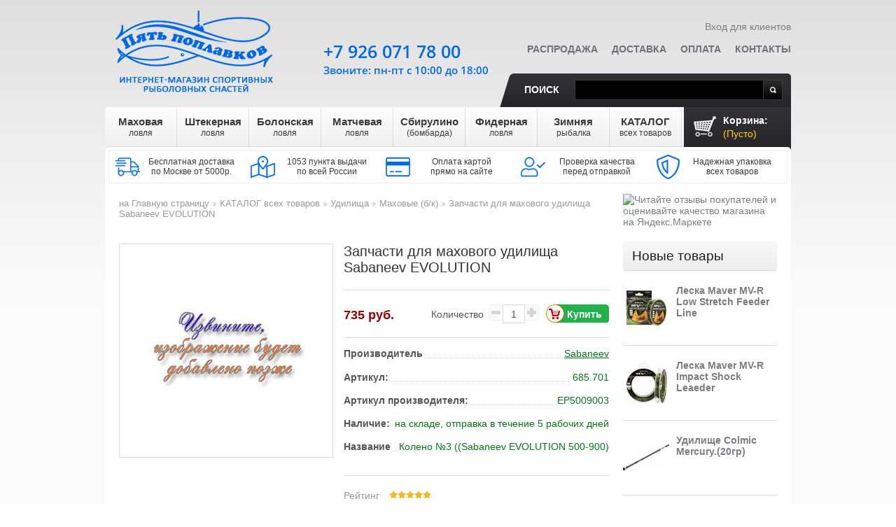

--- FILE ---
content_type: text/html; charset=utf-8
request_url: https://5poplavkov.ru/makhovye-b-k-197/zapchasti-dlya-makhovogo-udilishha-sabaneev-evolution-6857
body_size: 19964
content:
<!DOCTYPE html> <!--[if lt IE 7 ]><html class="ie ie6 no-js" lang="en"><![endif]--> <!--[if IE 7 ]><html class="ie ie7 no-js" lang="en"><![endif]--> <!--[if IE 8 ]><html class="ie ie8 no-js" lang="en"><![endif]--> <!--[if IE 9 ]><html class="ie ie9 no-js" lang="en"><![endif]--> <!--[if gt IE 9]><!--><html class="no-js" lang="ru"><!--<![endif]--><head prefix="og: http://ogp.me/ns# fb: http://ogp.me/ns/fb# product: http://ogp.me/ns/product#"> <script>/* <![CDATA[ */;(function(w,d,s,l,i){w[l]=w[l]||[];w[l].push({'gtm.start':new Date().getTime(),event:'gtm.js'});var f=d.getElementsByTagName(s)[0],j=d.createElement(s),dl=l!='dataLayer'?'&l='+l:'';j.async=true;j.src='https://www.googletagmanager.com/gtm.js?id='+i+dl;f.parentNode.insertBefore(j,f);})(window,document,'script','dataLayer','GTM-MNVS5DR');/* ]]> */</script> <meta http-equiv="Content-Type" content="text/html; charset=utf-8" /><meta name="copyright" lang="ru" content="Пять поплавков" /><title>Запчасти для махового удилища Sabaneev EVOLUTION по цене 735 руб. Купить в Москве в интернет-магазине «Пять поплавков»</title><meta name="description" property="og:description" content="&#128077; Запчасти для махового удилища Sabaneev EVOLUTION. &#128031; В интернет-магазине 'Пять поплавков' вы найдете широкий ассортимент рыболовных товаров по выгодным ценам. &#128666; Доставка по России. Сделайте заказ на сайте или по телефонам в Москве: &#9742; +7(499)677-17-59, +7(926)071-78-00." /><meta name="keywords" content="Запчасти для махового удилища Sabaneev EVOLUTION,купить Запчасти для махового удилища Sabaneev EVOLUTION,Запчасти для махового удилища Sabaneev EVOLUTION цена,заказать Запчасти для махового удилища Sabaneev EVOLUTION с доставкой" /><link rel="canonical" href="https://5poplavkov.ru/makhovye-b-k-197/zapchasti-dlya-makhovogo-udilishha-sabaneev-evolution-6857" /><link rel="icon" type="image/vnd.microsoft.icon" href="/img/favicon.ico?1664992845" /><link rel="shortcut icon" type="image/x-icon" href="/img/favicon.ico?1664992845" /> <script>/* <![CDATA[ */;var baseDir='https://5poplavkov.ru/';var baseUri='https://5poplavkov.ru/';var static_token='bd371a423462c359212865cfd7ccc94c';var token='bd371a423462c359212865cfd7ccc94c';var priceDisplayPrecision=0;var priceDisplayMethod=1;var roundMode=0;/* ]]> */</script> <link rel="stylesheet" href="https://5poplavkov.ru/themes/theme496/cache/v_232_74722955ab8dd5a873c88f6113979c3c_all.css" type="text/css" media="all" /> <script type="text/javascript">/* <![CDATA[ */;var blocksearch_type='top';var search_url='https://5poplavkov.ru/search';/* ]]> */</script> <script src="https://5poplavkov.ru/themes/theme496/cache/v_272_d4a737cf352f26f3cfdba32d6f624787.js"></script> <script type="text/javascript">/* <![CDATA[ */;(window.gaDevIds=window.gaDevIds||[]).push('d6YPbH');(function(i,s,o,g,r,a,m){i['GoogleAnalyticsObject']=r;i[r]=i[r]||function(){(i[r].q=i[r].q||[]).push(arguments)},i[r].l=1*new Date();a=s.createElement(o),m=s.getElementsByTagName(o)[0];a.async=1;a.src=g;m.parentNode.insertBefore(a,m)})(window,document,'script','//www.google-analytics.com/analytics.js','ga');ga('create','UA-39730526-1','auto');ga('require','ec');/* ]]> */</script><script type="text/javascript">/* <![CDATA[ */;var checkCaptchaUrl="/modules/eicaptcha/eicaptcha-ajax.php";var RecaptachKey="6LeayVUUAAAAAHOeBo3xaURbKQSaZak6kZHSYhFV";var RecaptchaTheme="light";/* ]]> */</script> <script src="https://www.google.com/recaptcha/api.js?onload=onloadCallback&render=explicit&hl=ru" async defer></script> <script type="text/javascript" src="/modules/eicaptcha//views/js/eicaptcha-modules.js"></script> <script>/* <![CDATA[ */;(window.Image?(new Image()):document.createElement('img')).src=location.protocol+'//vk.com/rtrg?r=UP4QRen26*cdeTmatAEkQe7H9Feqf*GlwmIEaPD/vVYOIVLegucF2VW6reSZfgu7N1Mm2sfd341CDVm3kT3Nu20IwV9fEusmnreKigo96JELcAQP2Wrouu3PzRK5OwhHzjNCJ7sVVctuEbxgSqu2yukm/hWtirt0ElGEmq/d2UQ-&pixel_id=1000053917';/* ]]> */</script> <meta property="og:site_name" content="Пять поплавков" /><meta property="og:title" content="Запчасти для махового удилища Sabaneev EVOLUTION по цене 735 руб. Купить в Москве в интернет-магазине «Пять поплавков»"/><meta property="og:url" content="https://5poplavkov.ru/makhovye-b-k-197/zapchasti-dlya-makhovogo-udilishha-sabaneev-evolution-6857" /><meta property="og:locale" content="ru-RU" /><meta property="og:type" content="product" /><meta property="product:price:amount" content="735"/><meta property="product:price:currency" content="RUB"/><meta property="og:image" content="https://5poplavkov.ru/img/my-shop-logo-1534918672.jpg" /></head><body id="product" itemscope itemtype="http://schema.org/WebPage"><noscript><iframe src="https://www.googletagmanager.com/ns.html?id=GTM-MNVS5DR" height="0" width="0" style="display:none;visibility:hidden"></iframe></noscript><div id="wrapper1"><div id="wrapper2"><div id="wrapper3" class="clearfix"><header id="header" itemscope itemtype="http://schema.org/WPHeader"> <a id="header_logo" href="https://5poplavkov.ru/" title="Пять поплавков"> <img class="logo" src="https://5poplavkov.ru/img/my-shop-logo-1534918672.jpg" alt="Пять поплавков" /> </a><ul id="header_user"><li id="user_info"> <a class="login" href="https://5poplavkov.ru/my-account" rel="nofollow">Вход для клиентов</a></li></ul><div id="shopping_cart"> <a href="https://5poplavkov.ru/quick-order" title="Ваша корзина" rel="nofollow">Корзина: <em> <span class="ajax_cart_quantity hidden">0</span> <span class="ajax_cart_product_txt hidden">товары</span> <span class="ajax_cart_product_txt_s hidden">товары</span> <span class="ajax_cart_no_product">(Пусто)</span> </em> </a></div><script>/* <![CDATA[ */;var CUSTOMIZE_TEXTFIELD=1;var img_dir='https://5poplavkov.ru/themes/theme496/img/';/* ]]> */</script> <script>/* <![CDATA[ */;var customizationIdMessage='Настройка #';var removingLinkText='удалить товар из корзины';var calcManagerShippingTranslation='Рассчёт менеджером';var freeShippingTranslation='Отдельный расчёт';var freeProductTranslation='Бесплатно!';var delete_txt='Удалять';/* ]]> */</script> <div id="cart_block" class="block exclusive"><h4> <a href="https://5poplavkov.ru/quick-order" rel="nofollow">Корзина</a></h4><div class="block_content"><div id="cart_block_list" class="expanded"><p id="cart-buttons"> <a href="https://5poplavkov.ru/quick-order" id="button_order_cart" class="btn_checkout" title="Оформить заказ" rel="nofollow"><span></span>Оформить заказ</a></p><div class="cart-prices"><div class="cart-prices-block" style="display:none"> <span id="cart_block_shipping_cost" class="price ajax_cart_shipping_cost" >0 руб.</span> <span>Доставка</span></div><div class="cart-prices-block"> <span id="cart_block_total" class="price ajax_block_cart_total">0 руб.</span> <span> Всего товаров на</span></div></div><p id="cart_block_no_products">Нет товаров</p></div></div></div><ul id="tmheaderlinks"><li><a href="https://5poplavkov.ru/prices-drop">Распродажа</a></li><li><a href="https://5poplavkov.ru/page/info-1/dostavka-1">Доставка</a></li><li><a href="https://5poplavkov.ru/page/info-1/oplata-5">Оплата</a></li><li><a href="https://5poplavkov.ru/page/info-1/kontakty-21">Контакты</a></li></ul><div id="search_block_top"> <label for="search_query_top">Поиск</label><form method="get" action="https://5poplavkov.ru/search" id="searchbox"> <input class="search_query" type="text" id="search_query_top" name="search_query" value="" /> <a href="javascript:document.getElementById('searchbox').submit();">Поиск</a></form></div> <script type="text/javascript">/* <![CDATA[ */;$('document').ready(function(){var $input=$("#search_query_top");$input.autocomplete('https://5poplavkov.ru/search',{minChars:3,max:10,width:500,selectFirst:false,scroll:false,dataType:"json",formatItem:function(data,i,max,value,term){return value;},parse:function(data){var mytab=[];for(var i=0;i<data.length;i++)
mytab[mytab.length]={data:data[i],value:data[i].cname+' > '+data[i].pname};return mytab;},extraParams:{ajaxSearch:1,id_lang:7}}).result(function(event,data,formatted){$input.val(data.pname);document.location.href=data.product_link;});});/* ]]> */</script> <div id="topmenu"><ul class="sf-menu clearfix"><li><a href="https://5poplavkov.ru/mahovaya-lovlya-6" title="Маховая ловля">Маховая<br/><span class="subrow">ловля</span></a><ul style="display: none; visibility: hidden;"><li><a href="https://5poplavkov.ru/makhovye-udochki-28" title="Маховые удочки">Маховые удочки</a></li><li><a href="https://5poplavkov.ru/leska-dlya-makhovoj-lovli-29" title="Леска для маховой ловли">Леска</a></li><li><a href="https://5poplavkov.ru/poplavki-dlya-makhovoj-lovli-30" title="Поплавки для маховой ловли">Поплавки</a></li><li><a href="https://5poplavkov.ru/konnektory-stopory-motovila-dlya-makhovoj-lovli-32" title="Коннекторы, стопоры, мотовила для маховой ловли">Коннекторы, стопоры, мотовила</a></li><li><a href="https://5poplavkov.ru/kryuchki-dlya-makhovoj-lovli-33" title="Крючки для маховой ловли">Крючки</a></li><li><a href="https://5poplavkov.ru/gruzy-dlya-makhovoj-lovli-31" title="Грузы для маховой ловли">Грузы</a></li></ul></li><li><a href="https://5poplavkov.ru/shtekernaya-lovlya-8" title="Штекерная ловля">Штекерная<br/><span class="subrow">ловля</span></a><ul style="display: none; visibility: hidden;"><li><a href="https://5poplavkov.ru/shtekernoe-udilishhe-34" title="Штекерное удилище">Штекерное удилище</a></li><li><a href="https://5poplavkov.ru/leska-dlya-shtekernoj-lovli-35" title="Леска для штекерной ловли">Леска</a></li><li><a href="https://5poplavkov.ru/poplavki-dlya-shtekernoj-lovli-36" title="Поплавки для штекерной ловли">Поплавки</a></li><li><a href="https://5poplavkov.ru/konnektory-stopory-rezina-glubomery-dlya-shtekernoj-lovli-38" title="Коннекторы, стопоры, резина, глубомеры для штекерной ловли">Коннекторы, стопоры, резина, глубомеры</a></li><li><a href="https://5poplavkov.ru/kryuchki-dlya-shtekernoj-lovli-39" title="Крючки для штекерной ловли">Крючки</a></li><li><a href="https://5poplavkov.ru/gruzy-dlya-shtekernoj-lovli-37" title="Грузы для штекерной ловли">Грузы</a></li><li><a href="https://5poplavkov.ru/aksessuary-shtekernye-40" title="Аксессуары штекерные">Аксессуары штекерные</a></li></ul></li><li><a href="https://5poplavkov.ru/bolonskaya-lovlya-13" title="Болонская ловля">Болонская<br/><span class="subrow">ловля</span></a><ul style="display: none; visibility: hidden;"><li><a href="https://5poplavkov.ru/bolonskie-udilishha-41" title="Болонские удилища">Болонские удилища</a></li><li><a href="https://5poplavkov.ru/katushki-dlya-bolonskoj-lovli-47" title="Катушки для болонской ловли">Катушки</a></li><li><a href="https://5poplavkov.ru/leska-dlya-bolonskoj-lovli-42" title="Леска для болонской ловли">Леска</a></li><li><a href="https://5poplavkov.ru/poplavki-dlya-bolonskoj-lovli-43" title="Поплавки для болонской ловли">Поплавки</a></li><li><a href="https://5poplavkov.ru/gruzy-dlya-bolonskoj-lovli-44" title="Грузы для болонской ловли">Грузы</a></li><li><a href="https://5poplavkov.ru/vertlyugi-stopory-poplavochnye-konnektory-dlya-bolonskoj-lovli-45" title="Вертлюги, стопоры, поплавочные коннекторы для болонской ловли">Вертлюги, стопоры, поплавочные коннекторы</a></li><li><a href="https://5poplavkov.ru/kryuchki-dlya-bolonskoj-lovli-46" title="Крючки для болонской ловли">Крючки</a></li></ul></li><li><a href="https://5poplavkov.ru/matchevaya-lovlya-19" title="Матчевая ловля">Матчевая<br/><span class="subrow">ловля</span></a><ul style="display: none; visibility: hidden;"><li><a href="https://5poplavkov.ru/matchevye-udilissha-48" title="Матчевые удилища">Матчевые удилища</a></li><li><a href="https://5poplavkov.ru/matchevye-katushki-50" title="Матчевые катушки">Катушки</a></li><li><a href="https://5poplavkov.ru/leska-dlya-matchevoj-lovli-49" title="Леска для матчевой ловли">Леска</a></li><li><a href="https://5poplavkov.ru/poplavki-dlya-matchevoj-lovli-51" title="Поплавки для матчевой ловли">Поплавки</a></li><li><a href="https://5poplavkov.ru/gruzy-dlya-matchevoj-lovli-52" title="Грузы для матчевой ловли">Грузы</a></li><li><a href="https://5poplavkov.ru/vertlyugi-stopory-poplavochnye-konnektory-dlya-matchevoj-lovli-53" title="Вертлюги, стопоры, поплавочные коннекторы для матчевой ловли">Вертлюги, стопоры, поплавочные коннекторы</a></li><li><a href="https://5poplavkov.ru/kryuchki-dlya-matchevoj-lovli-54" title="Крючки для матчевой ловли">Крючки для матчевой ловли</a></li></ul></li><li><a href="https://5poplavkov.ru/sbirulino-bombarda-12" title="Сбирулино (бомбарда)">Сбирулино<br/><span class="subrow">(бомбарда)</span></a><ul style="display: none; visibility: hidden;"><li><a href="https://5poplavkov.ru/udilishha-dlya-lovli-na-sbirulino-55" title="Удилища для ловли на сбирулино">Удилища для ловли на сбирулино</a></li><li><a href="https://5poplavkov.ru/katushki-dlya-sbirulino-bombarda-57" title="Катушки для сбирулино (бомбарда)">Катушки</a></li><li><a href="https://5poplavkov.ru/leska-dlya-sbirulino-bombarda-56" title="Леска для сбирулино (бомбарда)">Леска</a></li><li><a href="https://5poplavkov.ru/poplavki-dlya-sbirulino-bombarda-58" title="Поплавки для сбирулино (бомбарда)">Поплавки</a></li><li><a href="https://5poplavkov.ru/vertlyugi-stopory-dlya-sbirulino-bombarda-59" title="Вертлюги, стопоры для сбирулино (бомбарда)">Вертлюги, стопоры</a></li><li><a href="https://5poplavkov.ru/kryuchki-dlya-sbirulino-bombarda-60" title="Крючки для сбирулино (бомбарда)">Крючки</a></li><li><a href="https://5poplavkov.ru/iskusstvennye-primanki-61" title="Искусственные приманки">Искусственные приманки</a></li></ul></li><li><a href="https://5poplavkov.ru/fidernaya-lovlya-131" title="Фидерная ловля">Фидерная<br/><span class="subrow">ловля</span></a><ul style="display: none; visibility: hidden;"><li><a href="https://5poplavkov.ru/fidernye-udochki-133" title="Фидерные удочки">Фидерные удочки</a></li><li><a href="https://5poplavkov.ru/katushki-dlya-fidernoj-lovli-135" title="Катушки для фидерной ловли">Катушки</a></li><li><a href="https://5poplavkov.ru/leska-pletyonyj-shnur-dlya-fidernoj-lovli-134" title="Леска, плетёный шнур для фидерной ловли">Леска, плетёный шнур</a></li><li><a href="https://5poplavkov.ru/kormushki-pva-materialy-dlya-fidernoj-lovli-136" title="Кормушки, ПВА материалы для фидерной ловли">Кормушки, ПВА материалы</a></li><li><a href="https://5poplavkov.ru/vertlyugi-karabiny-stopory-dlya-fidernoj-lovli-137" title="Вертлюги, карабины, стопоры для фидерной ловли">Вертлюги, карабины, стопоры</a></li><li><a href="https://5poplavkov.ru/kryuchki-povodki-dlya-fidernoj-lovli-139" title="Крючки, поводки для фидерной ловли">Крючки, поводки</a></li><li><a href="https://5poplavkov.ru/signalizatory-poklevki-138" title="Сигнализаторы поклевки">Сигнализаторы поклевки</a></li><li><a href="https://5poplavkov.ru/prikormki-aromatizatory-bojly-140" title="Прикормки, ароматизаторы, бойлы">Прикормки, ароматизаторы, бойлы</a></li><li><a href="https://5poplavkov.ru/markernye-poplavki-gruzy-dlya-fidernoj-lovli-141" title="Маркерные поплавки, грузы для фидерной ловли">Маркерные поплавки, грузы</a></li></ul></li><li><a href="https://5poplavkov.ru/zimnyaya-rybalka-112" title="Зимняя рыбалка">Зимняя<br/><span class="subrow">рыбалка</span></a><ul style="display: none; visibility: hidden;"><li><a href="https://5poplavkov.ru/udilishha-dlya-zimnej-lovli-113" title="Зимние удочки">Зимние удочки</a></li><li><a href="https://5poplavkov.ru/zimnie-katushki-130" title="Зимние катушки">Зимние катушки</a></li><li><a href="https://5poplavkov.ru/zimnyaya-leska-114" title="Зимняя леска">Зимняя леска</a></li><li><a href="https://5poplavkov.ru/zimnie-prikormki-122" title="Зимние прикормки">Зимние прикормки</a></li><li><a href="https://5poplavkov.ru/kivki-storozhki-116" title="Кивки (сторожки)">Кивки (сторожки)</a></li><li><a href="https://5poplavkov.ru/mormyshki-117" title="Мормышки">Мормышки</a></li><li><a href="https://5poplavkov.ru/blyosny-balansiry-dzhig-golovki-118" title="Блёсны, балансиры, джиг-головки">Блёсны, балансиры, джиг-головки</a></li><li><a href="https://5poplavkov.ru/gruzy-dlya-zimnej-rybalki-129" title="Грузы для зимней рыбалки">Грузы для зимней рыбалки</a></li><li><a href="https://5poplavkov.ru/ledobury-119" title="Ледобуры">Ледобуры</a></li><li><a href="https://5poplavkov.ru/odezhda-snaryazhenie-ekholoty-120" title="Одежда, снаряжение, эхолоты">Одежда, снаряжение, эхолоты</a></li><li><a href="https://5poplavkov.ru/bezopasnost-komfort-121" title="Безопасность, комфорт">Безопасность, комфорт</a></li><li><a href="https://5poplavkov.ru/zimnie-palatki-254" title="Зимние палатки">Зимние палатки</a></li></ul></li><li><a href="https://5poplavkov.ru/katalog-vsekh-tovarov-20" title="КАТАЛОГ всех товаров">КАТАЛОГ<br/><span class="subrow">всех товаров</span></a><ul style="display: none; visibility: hidden;"><li><a href="https://5poplavkov.ru/snasti-v-podarok-128" title="Снасти в подарок">Снасти в подарок</a></li><li><a href="https://5poplavkov.ru/udilishha-62" title="Удилища">Удилища</a><ul style="display: none; visibility: hidden;"><li><a href="https://5poplavkov.ru/makhovye-b-k-197" title="Маховые (б/к)">Маховые (б/к)</a></li><li><a href="https://5poplavkov.ru/shtekernye-198" title="Штекерные">Штекерные</a></li><li><a href="https://5poplavkov.ru/bolonskie-s-k-199" title="Болонские (с/к)">Болонские (с/к)</a></li><li><a href="https://5poplavkov.ru/matchevye-200" title="Матчевые">Матчевые</a></li><li><a href="https://5poplavkov.ru/forelevye-udilissha-201" title="Форелевые удилища">Форелевые удилища</a></li><li><a href="https://5poplavkov.ru/fidernye-i-pikernye-202" title="Фидерные и пикерные">Фидерные и пикерные</a></li><li><a href="https://5poplavkov.ru/zimnie-203" title="Зимние">Зимние</a></li><li><a href="https://5poplavkov.ru/syorfovye-udilissha-245" title="Сёрфовые удилища">Сёрфовые удилища</a></li><li><a href="https://5poplavkov.ru/lodochnye-246" title="Лодочные">Лодочные</a></li><li><a href="https://5poplavkov.ru/spinningi-249" title="Спиннинги">Спиннинги</a></li><li><a href="https://5poplavkov.ru/karpovye-251" title="Карповые удилища">Карповые удилища</a></li><li><a href="https://5poplavkov.ru/aksessuary-dlya-udilissh-310" title="Аксессуары для удилищ">Аксессуары для удилищ</a></li></ul></li><li><a href="https://5poplavkov.ru/katushki-84" title="Рыболовные катушки">Катушки</a><ul style="display: none; visibility: hidden;"><li><a href="https://5poplavkov.ru/perednij-frikcion-152" title="Передний фрикцион">Передний фрикцион</a></li><li><a href="https://5poplavkov.ru/zadnij-frikcion-153" title="Задний фрикцион">Задний фрикцион</a></li><li><a href="https://5poplavkov.ru/bajtranner-154" title="Байтраннер">Байтраннер</a></li><li><a href="https://5poplavkov.ru/multiplikatornye-247" title="Мультипликаторные">Мультипликаторные</a></li><li><a href="https://5poplavkov.ru/syorfovye-rybolovnye-katushki-248" title="Сёрфовые рыболовные катушки">Сёрфовые рыболовные катушки</a></li><li><a href="https://5poplavkov.ru/inercionnye-253" title="Инерционные">Инерционные</a></li><li><a href="https://5poplavkov.ru/smazki-155" title="Смазки">Смазки</a></li></ul></li><li><a href="https://5poplavkov.ru/leska-shnury-rezina-63" title="Леска, шнуры, резина">Леска, шнуры, резина</a><ul style="display: none; visibility: hidden;"><li><a href="https://5poplavkov.ru/monofilnaya-leska-75" title="Монофильная леска">Монофильная леска</a></li><li><a href="https://5poplavkov.ru/pletyonye-shnury-76" title="Плетёные шнуры">Плетёные шнуры</a></li><li><a href="https://5poplavkov.ru/shtekernaya-i-fidernaya-rezina-142" title="Штекерная и фидерная резина">Штекерная и фидерная резина</a></li></ul></li><li><a href="https://5poplavkov.ru/poplavki-64" title="Поплавки">Поплавки</a><ul style="display: none; visibility: hidden;"><li><a href="https://5poplavkov.ru/stoyachaya-voda-180" title="Стоячая вода">Стоячая вода</a></li><li><a href="https://5poplavkov.ru/slaboe-techenie-181" title="Слабое течение">Слабое течение</a></li><li><a href="https://5poplavkov.ru/poplavki-dlya-lovli-na-silnom-techenii-182" title="Поплавки для ловли на сильном течении">Сильное течение</a></li><li><a href="https://5poplavkov.ru/s-otverstiem-183" title="С отверстием">С отверстием</a></li><li><a href="https://5poplavkov.ru/skolzyashhie-184" title="Скользящие">Скользящие</a></li><li><a href="https://5poplavkov.ru/svetyasshiesya-poplavki-na-batarejke-317" title="Светящиеся поплавки на батарейке">Светящиеся поплавки на батарейке</a></li><li><a href="https://5poplavkov.ru/pod-svetlyachok-185" title="Под светлячок">Под светлячок</a></li><li><a href="https://5poplavkov.ru/multikolor-186" title="Мультиколор">Мультиколор</a></li><li><a href="https://5poplavkov.ru/ploskie-poplavki-dlya-techeniya-187" title="Плоские поплавки для течения">Плоские</a></li><li><a href="https://5poplavkov.ru/stiki-188" title="Стики">Стики</a></li><li><a href="https://5poplavkov.ru/matchevye-poplavki-189" title="Матчевые поплавки">Матчевые поплавки</a></li><li><a href="https://5poplavkov.ru/pellet-vagglery-190" title="Пеллет-вагглеры">Пеллет-вагглеры</a></li><li><a href="https://5poplavkov.ru/ukleechnye-191" title="Уклеечные">Уклеечные</a></li><li><a href="https://5poplavkov.ru/forelevye-poplavki-192" title="Форелевые поплавки">Форелевые поплавки</a></li><li><a href="https://5poplavkov.ru/bombardy-193" title="Бомбарды">Бомбарды</a></li><li><a href="https://5poplavkov.ru/aksessuary-dlya-poplavkov-194" title="Аксессуары для поплавков">Аксессуары для поплавков</a></li><li><a href="https://5poplavkov.ru/markernye-196" title="Маркерные">Маркерные</a></li></ul></li><li><a href="https://5poplavkov.ru/osnastka-85" title="Оснастка">Оснастка</a><ul style="display: none; visibility: hidden;"><li><a href="https://5poplavkov.ru/vertlyugi-107" title="Вертлюги">Вертлюги</a></li><li><a href="https://5poplavkov.ru/karabiny-zastezhki-s-vertlyugom-312" title="Карабины, застежки с вертлюгом">Карабины, застежки с вертлюгом</a></li><li><a href="https://5poplavkov.ru/obzhimnye-trubochki-i-kembriki-268" title="Обжимные трубочки и кембрики">Обжимные трубочки и кембрики</a></li><li><a href="https://5poplavkov.ru/stopory-i-zasshita-uzla-313" title="Стопоры и защита узла">Стопоры и защита узла</a></li><li><a href="https://5poplavkov.ru/zavodnye-kolca-267" title="Заводные кольца">Заводные кольца</a></li><li><a href="https://5poplavkov.ru/konnektory-108" title="Коннекторы">Коннекторы</a></li><li><a href="https://5poplavkov.ru/glubomery-109" title="Глубомеры">Глубомеры</a></li><li><a href="https://5poplavkov.ru/protivozakruchivateli-314" title="Противозакручиватели">Противозакручиватели</a></li><li><a href="https://5poplavkov.ru/bezopasnye-klipsy-315" title="Безопасные клипсы">Безопасные клипсы</a></li><li><a href="https://5poplavkov.ru/kolca-dlya-nasadki-derzhateli-bojlov-316" title="Кольца для насадки, держатели бойлов">Кольца для насадки, держатели бойлов</a></li></ul></li><li><a href="https://5poplavkov.ru/kryuchki-66" title="Рыболовные крючки">Крючки</a><ul style="display: none; visibility: hidden;"><li><a href="https://5poplavkov.ru/kryuchki-s-kolechkom-77" title="Крючки с &quot;колечком&quot;">Крючки с &quot;колечком&quot;</a></li><li><a href="https://5poplavkov.ru/kryuchki-s-lopatkoj-78" title="Крючки с &quot;лопаткой&quot;">Крючки с &quot;лопаткой&quot;</a></li><li><a href="https://5poplavkov.ru/povodki-143" title="Поводки">Поводки</a></li><li><a href="https://5poplavkov.ru/ofsetnye-269" title="Офсетные">Офсетные</a></li><li><a href="https://5poplavkov.ru/dvojniki-270" title="Двойники">Двойники</a></li><li><a href="https://5poplavkov.ru/trojniki-271" title="Тройники">Тройники</a></li><li><a href="https://5poplavkov.ru/mushinye-272" title="Мушиные">Мушиные</a></li></ul></li><li><a href="https://5poplavkov.ru/gruzy-65" title="Грузы">Грузы</a></li><li><a href="https://5poplavkov.ru/prikormki-kormushki-pva-69" title="Прикормки, кормушки, ПВА">Прикормки, кормушки, ПВА</a></li><li><a href="https://5poplavkov.ru/oborudovanie-23" title="Оборудование">Оборудование</a><ul style="display: none; visibility: hidden;"><li><a href="https://5poplavkov.ru/instrumenty-70" title="Инструменты">Инструменты</a><ul style="display: none; visibility: hidden;"><li><a href="https://5poplavkov.ru/ekstraktory-278" title="Экстракторы">Экстракторы</a></li><li><a href="https://5poplavkov.ru/petlevyazy-279" title="Петлевязы">Петлевязы</a></li><li><a href="https://5poplavkov.ru/kryuchkovyazy-280" title="Крючковязы">Крючковязы</a></li><li><a href="https://5poplavkov.ru/kusachki-nozhnicy-281" title="Кусачки, ножницы">Кусачки, ножницы</a></li><li><a href="https://5poplavkov.ru/puchkovyazy-297" title="Пучковязы">Пучковязы</a></li><li><a href="https://5poplavkov.ru/venchiki-dlya-prikormki-282" title="Венчики для прикормки">Венчики для прикормки</a></li><li><a href="https://5poplavkov.ru/retrivery-283" title="Ретриверы">Ретриверы</a></li><li><a href="https://5poplavkov.ru/zakhvaty-dlya-ryby-lipgripy-284" title="Захваты для рыбы, липгрипы">Захваты для рыбы, липгрипы</a></li><li><a href="https://5poplavkov.ru/zazhimy-dlya-gruzil-285" title="Зажимы для грузил">Зажимы для грузил</a></li><li><a href="https://5poplavkov.ru/prisposobleniya-dlya-ogruzki-poplavkov-286" title="Приспособления для огрузки поплавков">Приспособления для огрузки поплавков</a></li><li><a href="https://5poplavkov.ru/markery-dlya-leski-287" title="Маркеры для лески">Маркеры для лески</a></li><li><a href="https://5poplavkov.ru/cherpaki-dlya-rybalki-288" title="Черпаки для рыбалки">Черпаки для рыбалки</a></li><li><a href="https://5poplavkov.ru/ploskogubcy-sshipcy-i-tp-289" title="Плоскогубцы, щипцы и т.п.">Плоскогубцы, щипцы и т.п.</a></li><li><a href="https://5poplavkov.ru/kosy-i-grabli-dlya-travy-290" title="Косы и грабли для травы">Косы и грабли для травы</a></li><li><a href="https://5poplavkov.ru/igly-sverla-protyazhki-291" title="Иглы, сверла, протяжки">Иглы, сверла, протяжки</a></li><li><a href="https://5poplavkov.ru/nabory-instrumentov-292" title="Наборы инструментов">Наборы инструментов</a></li><li><a href="https://5poplavkov.ru/vysechki-293" title="Высечки">Высечки</a></li><li><a href="https://5poplavkov.ru/fonari-294" title="Фонари">Фонари</a></li><li><a href="https://5poplavkov.ru/smazki-sprei-295" title="Смазки, спреи">Смазки, спреи</a></li><li><a href="https://5poplavkov.ru/spasalki-ognivo-296" title="Спасалки, огниво">Спасалки, огниво</a></li><li><a href="https://5poplavkov.ru/polotenca-298" title="Полотенца">Полотенца</a></li><li><a href="https://5poplavkov.ru/tochilki-299" title="Точилки">Точилки</a></li><li><a href="https://5poplavkov.ru/kvoki-300" title="Квоки">Квоки</a></li><li><a href="https://5poplavkov.ru/schetchiki-301" title="Счетчики">Счетчики</a></li><li><a href="https://5poplavkov.ru/aeratory-302" title="Аэраторы">Аэраторы</a></li><li><a href="https://5poplavkov.ru/izmeritelnye-instrumenty-303" title="Измерительные инструменты">Измерительные инструменты</a></li><li><a href="https://5poplavkov.ru/lopaty-304" title="Лопаты">Лопаты</a></li><li><a href="https://5poplavkov.ru/bagoriki-305" title="Багорики">Багорики</a></li><li><a href="https://5poplavkov.ru/stanki-307" title="Станки">Станки</a></li><li><a href="https://5poplavkov.ru/solyarii-308" title="Солярии">Солярии</a></li><li><a href="https://5poplavkov.ru/pompy-dlya-pelletsa-309" title="Помпы для пеллетса">Помпы для пеллетса</a></li><li><a href="https://5poplavkov.ru/magnitnye-kovriki-318" title="Магнитные коврики">Магнитные коврики</a></li></ul></li><li><a href="https://5poplavkov.ru/signalizatory-poklevki-277" title="Сигнализаторы поклевки">Сигнализаторы поклевки</a></li><li><a href="https://5poplavkov.ru/rogatki-dlya-prikormki-276" title="Рогатки для прикормки">Рогатки для прикормки</a></li><li><a href="https://5poplavkov.ru/derzhateli-udilishh-14" title="Держатели удилищ">Держатели удилищ</a></li><li><a href="https://5poplavkov.ru/podsacheki-26" title="Подсачеки">Подсачеки</a></li><li><a href="https://5poplavkov.ru/rybolovnye-sadki-i-kukany-27" title="Рыболовные садки и куканы">Садки и куканы</a></li><li><a href="https://5poplavkov.ru/povodochnicy-motovila-88" title="Поводочницы, мотовила">Поводочницы, мотовила</a></li><li><a href="https://5poplavkov.ru/sumki-chekhly-korobki-87" title="Сумки, чехлы, коробки">Сумки, чехлы, коробки</a></li><li><a href="https://5poplavkov.ru/yomkosti-sita-157" title="Ёмкости, сита">Ёмкости, сита</a></li><li><a href="https://5poplavkov.ru/platformy-kresla-yashhiki-stulya-146" title="Платформы, кресла, ящики, стулья">Платформы, кресла, ящики, стулья</a></li><li><a href="https://5poplavkov.ru/nozhi-275" title="Ножи">Ножи</a></li><li><a href="https://5poplavkov.ru/zonty-145" title="Рыболовные зонты">Рыболовные зонты</a></li><li><a href="https://5poplavkov.ru/vesy-156" title="Весы">Весы</a></li><li><a href="https://5poplavkov.ru/sushilki-dlya-ryby-fruktov-i-ovosshej-319" title="Сушилки для рыбы, фруктов и овощей">Сушилки для рыбы, фруктов и овощей</a></li><li><a href="https://5poplavkov.ru/podvodnye-kamery-250" title="Подводные камеры для рыбалки">Подводные камеры для рыбалки</a></li><li><a href="https://5poplavkov.ru/ekholoty-68" title="Эхолоты для рыбалки">Эхолоты</a><ul style="display: none; visibility: hidden;"><li><a href="https://5poplavkov.ru/lodochnye-ekholoty-125" title="Лодочные эхолоты">Лодочные эхолоты</a></li><li><a href="https://5poplavkov.ru/beregovye-ekholoty-126" title="Береговые эхолоты">Береговые эхолоты</a></li><li><a href="https://5poplavkov.ru/zimnie-ekholoty-127" title="Зимние эхолоты">Зимние эхолоты</a></li></ul></li><li><a href="https://5poplavkov.ru/lodochnye-motory-252" title="Лодочные моторы">Лодочные моторы</a></li><li><a href="https://5poplavkov.ru/zabota-o-karpe-maty-257" title="Забота о карпе, Маты">Забота о карпе, Маты</a></li><li><a href="https://5poplavkov.ru/ledobury-258" title="Ледобуры">Ледобуры</a></li><li><a href="https://5poplavkov.ru/upory-v-zhivot-306" title="Упоры в живот">Упоры в живот</a></li></ul></li><li><a href="https://5poplavkov.ru/primanki-voblery-blesna--144" title="Приманки (воблеры, блесна ...)">Приманки (воблеры, блесна ...)</a><ul style="display: none; visibility: hidden;"><li><a href="https://5poplavkov.ru/voblery-259" title="Воблеры">Воблеры</a></li><li><a href="https://5poplavkov.ru/balansiry-260" title="Балансиры">Балансиры</a></li><li><a href="https://5poplavkov.ru/vrasshayusshiesya-blesny-261" title="Вращающиеся блесны">Вращающиеся блесны</a></li><li><a href="https://5poplavkov.ru/koleblyusshiesya-blesny-262" title="Колеблющиеся блесны">Колеблющиеся блесны</a></li><li><a href="https://5poplavkov.ru/zimnie-blesny-263" title="Зимние блесны">Зимние блесны</a></li><li><a href="https://5poplavkov.ru/myagkie-primanki-264" title="Мягкие приманки">Мягкие приманки</a></li><li><a href="https://5poplavkov.ru/mormyshki-265" title="Мормышки">Мормышки</a></li><li><a href="https://5poplavkov.ru/forelevaya-pasta-266" title="Форелевая паста">Форелевая паста</a></li><li><a href="https://5poplavkov.ru/pilkery-273" title="Пилькеры">Пилькеры</a></li><li><a href="https://5poplavkov.ru/spinnerbejty-274" title="Спиннербейты">Спиннербейты</a></li><li><a href="https://5poplavkov.ru/nezaceplyajki-311" title="Незацепляйки">Незацепляйки</a></li></ul></li><li><a href="https://5poplavkov.ru/odezhda-i-obuv-147" title="Одежда для рыбалки и охоты">Одежда для рыбалки и охоты</a><ul style="display: none; visibility: hidden;"><li><a href="https://5poplavkov.ru/vejdersy-242" title="Вейдерсы">Вейдерсы</a></li><li><a href="https://5poplavkov.ru/verkhnyaya-odezhda-24" title="Верхняя одежда">Верхняя одежда</a></li><li><a href="https://5poplavkov.ru/kostyumy-zimnie-243" title="Костюмы зимние">Костюмы зимние</a></li><li><a href="https://5poplavkov.ru/termobele-150" title="Термобелье">Термобелье</a></li><li><a href="https://5poplavkov.ru/golovnye-ubory-148" title="Головные уборы">Головные уборы</a></li><li><a href="https://5poplavkov.ru/perchatki-149" title="Перчатки">Перчатки</a></li><li><a href="https://5poplavkov.ru/aksessuary-dlya-odezhdy-151" title="Аксессуары для одежды">Аксессуары для одежды</a></li><li><a href="https://5poplavkov.ru/obuv-25" title="Обувь для рыбалки и охоты">Обувь для рыбалки и охоты</a></li></ul></li></ul></li></ul></div><div id="reinsurance_block" class="clearfix"><ul class="width5 clearfix"><li><img src="https://5poplavkov.ru/modules/lmblockreinsurance/img/reinsurance-1-1.jpg" alt="Бесплатная доставка| по Москве от 5000р." /> <span>Бесплатная доставка<br/> по Москве от 5000р.</span></li><li><img src="https://5poplavkov.ru/modules/lmblockreinsurance/img/reinsurance-2-1.jpg" alt="1053 пункта выдачи|по всей России" /> <span>1053 пункта выдачи<br/>по всей России</span></li><li><img src="https://5poplavkov.ru/modules/lmblockreinsurance/img/reinsurance-3-1.jpg" alt="Оплата картой| прямо на сайте" /> <span>Оплата картой<br/> прямо на сайте</span></li><li><img src="https://5poplavkov.ru/modules/lmblockreinsurance/img/reinsurance-4-1.jpg" alt="Проверка качества| перед отправкой" /> <span>Проверка качества<br/> перед отправкой</span></li><li><img src="https://5poplavkov.ru/modules/lmblockreinsurance/img/reinsurance-5-1.jpg" alt="Надежная упаковка| всех товаров" /> <span>Надежная упаковка<br/> всех товаров</span></li></ul></div><div id="block_contact_infos_top" class="phone"><div class="phone"><a href="tel:+79260717800">+7 926 071 78 00</a></div><div class="time">Звоните: пн-пт с 10:00 до 18:00</div></div> </header><div class="columns clearfix"><div id="center_column" class="center_column"> <script type="text/javascript">/* <![CDATA[ */;var currencySign='руб.';var currencyRate='1';var currencyFormat='2';var currencyBlank='1';var taxRate=0;var jqZoomEnabled=true;var oosHookJsCodeFunctions=new Array();var id_product='6857';var productHasAttributes=true;var quantitiesDisplayAllowed=false;var quantityAvailable=0;var allowBuyWhenOutOfStock=true;var availableNowValue='';var availableLaterValue='';var productPriceTaxExcluded=0-0.000000;var productBasePriceTaxExcluded=0.000000-0.000000;var reduction_percent=0;var reduction_price=0;var specific_price=0;var product_specific_price=new Array();product_specific_price['0']='';var specific_currency=false;var group_reduction='1';var default_eco_tax=0.000000;var ecotaxTax_rate=0;var currentDate='2026-01-24 10:54:13';var maxQuantityToAllowDisplayOfLastQuantityMessage=0;var noTaxForThisProduct=true;var displayPrice=1;var productReference='685.700';var productManufacturerReference='';var productAvailableForOrder='1';var productShowPrice='1';var productUnitPriceRatio='0.000000';var idDefaultImage=0;var stock_management=1;var productPriceWithoutReduction='735';var productPrice='735';var img_ps_dir='https://5poplavkov.ru/img/';var customizationFields=new Array();customizationFields[0]=new Array();customizationFields[0][0]='img0';customizationFields[0][1]=0;var img_prod_dir='https://5poplavkov.ru/img/p/';var combinationImages=new Array();combinationImages[0]=new Array();combinationImages[0][0]=0;combinationImages[0]=new Array();var doesntExist='Эта комбинация не существует для этого товара. Пожалуйста, выберите другое.';var doesntExistNoMore='Товар есть в наличии только на складе, срок отправления его в Ваш адрес         5 рабочих дней. ';var doesntExistNoMoreBut='В магазине есть такой же товар, но с другими характеристиками. ';var uploading_in_progress='Загрузка продолжается, пожалуйста, подождите ...';var fieldRequired='Пожалуйста, заполните все необходимые поля, затем сохраните настройки.';var specific_price_combination=new Array();specific_price_combination['reduction_percent']=0;specific_price_combination['reduction_price']=0;specific_price_combination['price']=0;specific_price_combination['reduction_type']='';specific_price_combination['id_product_attribute']=0;addCombination(31619,new Array('10198'),0,735,0,-1,'685.701','EP5009003',0,0,'',specific_price_combination);var specific_price_combination=new Array();specific_price_combination['reduction_percent']=0;specific_price_combination['reduction_price']=0;specific_price_combination['price']=0;specific_price_combination['reduction_type']='';specific_price_combination['id_product_attribute']=0;addCombination(31620,new Array('10199'),0,861,0,-1,'685.702','EP5009004',0,0,'',specific_price_combination);var specific_price_combination=new Array();specific_price_combination['reduction_percent']=0;specific_price_combination['reduction_price']=0;specific_price_combination['price']=0;specific_price_combination['reduction_type']='';specific_price_combination['id_product_attribute']=0;addCombination(31621,new Array('10200'),0,1365,0,-1,'685.703','EP5009008',0,0,'',specific_price_combination);var specific_price_combination=new Array();specific_price_combination['reduction_percent']=0;specific_price_combination['reduction_price']=0;specific_price_combination['price']=0;specific_price_combination['reduction_type']='';specific_price_combination['id_product_attribute']=0;addCombination(31622,new Array('10201'),0,1694,0,-1,'685.704','EP9009B',0,0,'',specific_price_combination);var attributesCombinations=new Array();attributesCombinations.push({'id_attribute':'10198','attribute':'koleno_3_sabaneev_evolution_500_900','group':'nazvanie','id_attribute_group':'47','group_name':'Название','attribute_value':'Колено №3 ((Sabaneev EVOLUTION 500-900)'});attributesCombinations.push({'id_attribute':'10199','attribute':'koleno_4_sabaneev_evolution_500_900','group':'nazvanie','id_attribute_group':'47','group_name':'Название','attribute_value':'Колено №4 ((Sabaneev EVOLUTION 500-900)'});attributesCombinations.push({'id_attribute':'10200','attribute':'koleno_8_sabaneev_evolution_900','group':'nazvanie','id_attribute_group':'47','group_name':'Название','attribute_value':'Колено №8 ((Sabaneev EVOLUTION 900)'});attributesCombinations.push({'id_attribute':'10201','attribute':'koleno_9_sabaneev_evolution_900_komel','group':'nazvanie','id_attribute_group':'47','group_name':'Название','attribute_value':'Колено №9 ((Sabaneev EVOLUTION 900), комель'});/* ]]> */</script> <div class="breadcrumb"><div class="breadcrumb_inner" itemscope="" itemtype="https://schema.org/BreadcrumbList"><span itemprop="itemListElement" itemscope="" itemtype="https://schema.org/ListItem"><a itemscope="" itemtype="https://schema.org/Thing" itemprop="item" href="https://5poplavkov.ru/" itemid="https://5poplavkov.ru/" title="вернуться на Главную страницу" rel="home"><span itemprop="name">на Главную страницу</span></a><meta itemprop="position" content="1"/></span><span class="navigation-pipe">&gt;</span><span itemprop="itemListElement" itemscope="" itemtype="https://schema.org/ListItem" ><a itemscope="" itemtype="https://schema.org/Thing" itemprop="item" href="https://5poplavkov.ru/katalog-vsekh-tovarov-20" itemid="https://5poplavkov.ru/katalog-vsekh-tovarov-20" title="КАТАЛОГ всех товаров"><span itemprop="name" class="navigation_page">КАТАЛОГ всех товаров</span></a><meta itemprop="position" content="2"/></span><span class="navigation-pipe">&gt;</span><span itemprop="itemListElement" itemscope="" itemtype="https://schema.org/ListItem" ><a itemscope="" itemtype="https://schema.org/Thing" itemprop="item" href="https://5poplavkov.ru/udilishha-62" itemid="https://5poplavkov.ru/udilishha-62" title="Удилища"><span itemprop="name" class="navigation_page">Удилища</span></a><meta itemprop="position" content="3"/></span><span class="navigation-pipe">&gt;</span><span itemprop="itemListElement" itemscope="" itemtype="https://schema.org/ListItem" ><a itemscope="" itemtype="https://schema.org/Thing" itemprop="item" href="https://5poplavkov.ru/makhovye-b-k-197" itemid="https://5poplavkov.ru/makhovye-b-k-197" title="Маховые (б/к)"><span itemprop="name" class="navigation_page">Маховые (б/к)</span></a><meta itemprop="position" content="4"/></span><span class="navigation-pipe">&gt;</span><span itemprop="itemListElement" itemscope="" itemtype="https://schema.org/ListItem" ><span itemscope="" itemtype="https://schema.org/Thing" itemprop="item" itemid="https://5poplavkov.ru/makhovye-b-k-197/zapchasti-dlya-makhovogo-udilishha-sabaneev-evolution-6857"><span itemprop="name" class="navigation_end">Запчасти для махового удилища Sabaneev EVOLUTION</span></span><meta itemprop="position" content="5"/></span></div></div><div id="primary_block" class="clearfix" itemscope="" itemtype="http://schema.org/Product"><div id="pb-right-column"><div id="image-block" class="bordercolor"> <img src="https://5poplavkov.ru/img/p/ru-default-large_default.jpg" id="bigpic" alt="" title="Запчасти для махового удилища Sabaneev EVOLUTION" width="304" height="304" /></div></div><div id="pb-left-column"><h1 itemprop="name">Запчасти для махового удилища Sabaneev EVOLUTION</h1><form id="buy_block" class="bordercolor" action="https://5poplavkov.ru/cart" method="post"><div class="price bordercolor" itemprop="offers" itemscope itemtype="http://schema.org/Offer"><link itemprop="availability" content="http://schema.org/PreOrder" /> <span class="our_price_display"> <span id="our_price_display" class="pricecolor">735 руб.</span><meta itemprop="price" content="735" /><meta itemprop="priceCurrency" content="RUB" /> </span> <span class="exclusive" id="not_add_to_cart" style="display:none;">Нет в наличии</span><div id="oosHook" style="display: none;"> <script type="text/javascript">/* <![CDATA[ */;function clearText(){if($('#oos_customer_email').val()=='ваша@почта.ru')
$('#oos_customer_email').val('');}
function oosHookJsCodeMailAlert(){$.ajax({type:'POST',url:"https://5poplavkov.ru/module/mailalerts/actions?process=check",data:'id_product=6857&id_product_attribute='+$('#idCombination').val(),success:function(msg){if(msg=='0'){$('#totshowmailalerts_link').show();$('#oos_customer_email').show();$('#oos_customer_email_result').hide();}
else{$('#totshowmailalerts_link').hide();$('#oos_customer_email').hide();$('#oos_customer_email_result').html("Запрос на уведомление сохранен");$('#oos_customer_email_result').css('color','green').show();}}});}
function addNotification(){var $email=$('#oos_customer_email').val();if($email=='ваша@почта.ru'){$email="";}
$.ajax({type:'POST',url:"https://5poplavkov.ru/module/mailalerts/actions?process=add",data:'id_product=6857&id_product_attribute='+$('#idCombination').val()+'&customer_email='+$email+'',success:function(msg){console.log('test1');if(msg.slice(-1)=='1'){$('#totshowmailalerts_link').hide();$('#oos_customer_email').hide();$('#oos_customer_email_result').html("Запрос на уведомление сохранен");$('#oos_customer_email_result').css('color','green').show();}
else if(msg.slice(-1)=='2'){$('#oos_customer_email_result').html("У Вас уже есть оповещение для этого товара");$('#oos_customer_email_result').css('color','red').show();}else{$('#oos_customer_email_result').html("Ваш адрес электронной почты недействителен");$('#oos_customer_email_result').css('color','red').show();}}});return false;}
$(document).ready(function(){oosHookJsCodeMailAlert();$('#oos_customer_email').bind('keypress',function(e){if(e.keyCode==13)
{addNotification();return false;}});});/* ]]> */</script> <p class="form-group" id="totshowmailalerts_ooshook"> <a href="#totshowmailalerts-modal" class="modal-inline button" type="button" style=" "> Сообщить о поступлении </a> <br/></p><div id="totshowmailalerts-modal" style="display: none;"><p><b>Напишите Ваш email и мы пришлем Вам уведомление о появлении этого товара:</b></p><p><input id="oos_customer_email" name="customer_email" size="18" value="ваша@почта.ru" placeholder="ваша@почта.ru" class="mailalerts_oos_email form-control" type="text" onclick="clearText();"></p><p><button id="totshowmailalerts_link" type="button" class="button" onclick="return addNotification();" style=" "> Получить уведомление </button></p><p><span id="oos_customer_email_result" style="display:none;"></span></p></div> <script type="text/javascript">/* <![CDATA[ */;$(function(){$(".modal-inline").fancybox({margin:0,padding:20,maxWidth:500,height:150,autoResize:true,autoSize:false,transitionIn:'none',transitionOut:'none',type:'inline',helpers:{overlay:{locked:false}}});});/* ]]> */</script> </div><p id="add_to_cart" > <input id="add2cartbtn" class="button exclusive" type="submit" name="Submit" title="Купить" value="Купить" /></p><p id="quantity_wanted_p"> <a class="product_quantity_up" href="#" title="Добавить"></a> <input type="text" name="qty" id="quantity_wanted" class="text" value="1" size="2" maxlength="3" /> <a class="product_quantity_down" href="#" title="Вычесть"></a> <label>Количество</label></p></div><div class="other_options bordercolor clearfix"><div id="other_prices"> <span id="on_sale" class="on_sale" style="display:none">Распродажа!</span> <span id="discount" class="discount" style="display:none" >Акция!</span><p id="old_price" class="hidden"> <span id="old_price_display"></span></p><p id="reduction_percent" style="display:none;"><span id="reduction_percent_display"></span></p><p id="reduction_amount" style="display:none"><span id="reduction_amount_display"></span></p><ul class="product_attributes bullet"><li itemprop="brand" itemscope="" itemtype="http://schema.org/Brand"><span>Производитель</span> <b itemprop="name"><a itemprop="url" href="https://5poplavkov.ru/brands/sabaneev-10">Sabaneev</a></b></li><li id="product_reference" style="display: none;"> <span>Артикул:</span> <b class="editable" itemprop="sku">685.700</b></li><li id="product_manufaturer_reference" style="display: none;"> <span>Артикул производителя:</span> <b></b></li><li id="product_availability"> <span>Наличие:</span> <b class="stock" style="display: none;">в наличии, отправка в течение 2 рабочих дней</b> <b class="order">на складе, отправка в течение 5 рабочих дней</b> <b class="not_available" style="display: none;">временно нет в наличии</b></li></ul><p id="minimal_quantity_wanted_p" style="display: none;"> Этот товар не продается по отдельности. Вы должны выбрать по крайней мере, <b id="minimal_quantity_label">1</b> Количество этого товара.</p></div><ul id="attributes" class="product_attributes bullet"><li id="group_47"> <span>Название</span> <b>Колено №3 ((Sabaneev EVOLUTION 500-900)</b> <input type="hidden" name="group_47" value="10198" /></li></ul></div><div class="clear"></div><meta itemprop="description" content="&#128031; &#128077; Запчасти для махового удилища Sabaneev EVOLUTION. &#127907; В интернет-магазине 'Пять поплавков' вы найдете широкий ассортимент рыболовных товаров по выгодным ценам. &#128666; Доставка по России. Сделайте заказ на сайте или по телефонам в Москве:&#9742; +7(499)677-17-59, +7 (926)071-78-00. &#128666;" /><p class="hidden"> <input type="hidden" name="token" value="bd371a423462c359212865cfd7ccc94c" /> <input type="hidden" name="id_product" value="6857" id="product_page_product_id" /> <input type="hidden" name="add" value="1" /> <input type="hidden" name="id_product_attribute" id="idCombination" value="" /></p></form><div id="product_comments_block_extra" class="bordercolor"><ul><li class="comments_note"> <span>Рейтинг&nbsp;</span><div class="star_content clearfix" itemprop="aggregateRating" itemscope="" itemtype="http://schema.org/AggregateRating"><meta itemprop="ratingValue" content="5" /><meta itemprop="worstRating" content="1" /><meta itemprop="bestRating" content="5" /><meta itemprop="ratingCount" content="1" /><div class="star star_on"></div><div class="star star_on"></div><div class="star star_on"></div><div class="star star_on"></div><div class="star star_on"></div></div></li></ul></div></div><div class="clearblock"></div><div id="comb_table"> <a name="combs"></a><h2>Варианты товара:</h2><table class="std"><thead><tr><th class="group_47">Название</th><th class="price">Цена</th><th class="buy">&nbsp;</th></tr></thead><tbody><tr class="comb_31619 attr_10198 comb_default comb_select"><td class="group_47">Колено №3 ((Sabaneev EVOLUTION 500-900)</td><td class="price"> <span class="our_price">735 руб.</span></td><td class="buy"> <a class="button ajax_add_to_cart_button ajax_add_comb_to_cart_button exclusive product_link" rel="ajax_id_product_attribute_6857_31619" href="https://5poplavkov.ru/makhovye-b-k-197/zapchasti-dlya-makhovogo-udilishha-sabaneev-evolution-6857#/nazvanie-koleno_3_sabaneev_evolution_500_900">Купить</a></td></tr><tr class="comb_31620 attr_10199"><td class="group_47">Колено №4 ((Sabaneev EVOLUTION 500-900)</td><td class="price"> <span class="our_price">861 руб.</span></td><td class="buy"> <a class="button ajax_add_to_cart_button ajax_add_comb_to_cart_button exclusive product_link" rel="ajax_id_product_attribute_6857_31620" href="https://5poplavkov.ru/makhovye-b-k-197/zapchasti-dlya-makhovogo-udilishha-sabaneev-evolution-6857#/nazvanie-koleno_4_sabaneev_evolution_500_900">Купить</a></td></tr><tr class="comb_31621 attr_10200"><td class="group_47">Колено №8 ((Sabaneev EVOLUTION 900)</td><td class="price"> <span class="our_price">1 365 руб.</span></td><td class="buy"> <a class="button ajax_add_to_cart_button ajax_add_comb_to_cart_button exclusive product_link" rel="ajax_id_product_attribute_6857_31621" href="https://5poplavkov.ru/makhovye-b-k-197/zapchasti-dlya-makhovogo-udilishha-sabaneev-evolution-6857#/nazvanie-koleno_8_sabaneev_evolution_900">Купить</a></td></tr><tr class="comb_31622 attr_10201"><td class="group_47">Колено №9 ((Sabaneev EVOLUTION 900), комель</td><td class="price"> <span class="our_price">1 694 руб.</span></td><td class="buy"> <a class="button ajax_add_to_cart_button ajax_add_comb_to_cart_button exclusive product_link" rel="ajax_id_product_attribute_6857_31622" href="https://5poplavkov.ru/makhovye-b-k-197/zapchasti-dlya-makhovogo-udilishha-sabaneev-evolution-6857#/nazvanie-koleno_9_sabaneev_evolution_900_komel">Купить</a></td></tr></tbody></table></div><div class="clearblock"></div><div class="pb_other_left"></div><div class="pb_other_right"></div><div id="more_info_block"> <script type="text/javascript">/* <![CDATA[ */;var productcomments_controller_url='https://5poplavkov.ru/module/productcomments/default';var confirm_report_message='Вы уверены, что хотите пожаловаться на этот комментарий?';var secure_key='39a96b93bd9ea0ef16863844efa6e123';var productcomments_url_rewrite='1';var productcomment_added='Ваш комментарий был добавлен!';var productcomment_added_moderation='Ваш комментарий был добавлен и будет доступен после одобрения модератором.';var productcomment_title='Новый комментарий';var productcomment_ok='OK';var moderation_active=1;/* ]]> */</script> <h2 id="comments">Комментарии</h2><div id="product_comments_block_tab" class="bordercolor bgcolor sheet"><p class="align_center"><a href="https://5poplavkov.ru/my-account" target="_blank">Войдите, чтобы оставить комментарий и помочь другим покупателям сделать правильный выбор!</a></p></div><div style="display: none;"><div id="new_comment_form"><form id="id_new_comment_form" action="#"><h2 class="title">Написать свой отзыв</h2><div class="product clearfix"> <img src="https://5poplavkov.ru/0-home_default/zapchasti-dlya-makhovogo-udilishha-sabaneev-evolution.jpg" alt="Запчасти для махового удилища Sabaneev EVOLUTION" /><div class="product_desc"><p class="product_name"><strong>Запчасти для махового удилища Sabaneev EVOLUTION</strong></p></div></div><div class="new_comment_form_content"><h2>Написать свой отзыв</h2><div id="new_comment_form_error" class="error" style="display: none; padding: 15px 25px"><ul></ul></div><ul id="criterions_list"><li class="clearfix"> <label>Качество:</label><div class="star_content"> <input class="star" type="radio" name="criterion[1]" value="1" /> <input class="star" type="radio" name="criterion[1]" value="2" /> <input class="star" type="radio" name="criterion[1]" value="3" checked="checked" /> <input class="star" type="radio" name="criterion[1]" value="4" /> <input class="star" type="radio" name="criterion[1]" value="5" /></div></li></ul> <label for="comment_title">Название: <sup class="required">*</sup></label> <input id="comment_title" name="title" type="text" value=""/> <label for="content">Комментировать: <sup class="required">*</sup></label><textarea id="content" name="content"></textarea><div id="new_comment_form_footer"> <input id="id_product_comment_send" name="id_product" type="hidden" value='6857' /><p class="fl required"><sup>*</sup> Обязательные для заполнения поля</p><p class="fr"><a href="#" onclick="$.fancybox.close();">Отменить</a>&nbsp;или&nbsp; <input class="button" id="submitNewMessage" name="submitMessage" type="submit" value="Отправить" /></p><div class="clearfix"></div></div></div></form></div></div></div></div><div id="blockcrossselling"> <script type="text/javascript">/* <![CDATA[ */;var cs_middle=2;/* ]]> */</script> <h2>Покупатели этого товара так же приобрели:</h2><div id="crossselling"> <a id="crossselling_scroll_left" title="Назад" href="javascript:{}">Назад</a><div id="crossselling_list"><ul class="clearfix" style="width: 912px"><li class="bordercolor"> <a href="https://5poplavkov.ru/poplavki-64/poplavok-cralusso-spirit-fg-103" title="Поплавок Cralusso Spirit FG" class="lnk_img"><img src="https://5poplavkov.ru/246-home_default/poplavok-cralusso-spirit-fg.jpg" alt="Поплавок Cralusso Spirit FG" /></a><h5><a class="product_link" href="https://5poplavkov.ru/poplavki-64/poplavok-cralusso-spirit-fg-103" title="Поплавок Cralusso Spirit FG">Поплавок Cralusso Spirit FG</a></h5><p><span class="price pricecolor">360 руб.</span></p></li><li class="bordercolor"> <a href="https://5poplavkov.ru/matchevye-poplavki-189/poplavok-matchevyj-cralusso-pro-carbon-waggler-3910" title="Поплавок матчевый Cralusso Pro Carbon Waggler" class="lnk_img"><img src="https://5poplavkov.ru/9410-home_default/poplavok-matchevyj-cralusso-pro-carbon-waggler.jpg" alt="Поплавок матчевый Cralusso Pro Carbon Waggler" /></a><h5><a class="product_link" href="https://5poplavkov.ru/matchevye-poplavki-189/poplavok-matchevyj-cralusso-pro-carbon-waggler-3910" title="Поплавок матчевый Cralusso Pro Carbon Waggler">Поплавок матчевый Cralusso Pro Carbon Waggler</a></h5><p><span class="price pricecolor">1 860 руб.</span></p></li><li class="bordercolor"> <a href="https://5poplavkov.ru/poplavki-dlya-bolonskoj-lovli-43/poplavok-cralusso-capri-940" title="Поплавок Cralusso Capri" class="lnk_img"><img src="https://5poplavkov.ru/2534-home_default/poplavok-cralusso-capri.jpg" alt="Поплавок Cralusso Capri" /></a><h5><a class="product_link" href="https://5poplavkov.ru/poplavki-dlya-bolonskoj-lovli-43/poplavok-cralusso-capri-940" title="Поплавок Cralusso Capri">Поплавок Cralusso Capri</a></h5><p><span class="price pricecolor">360 руб.</span></p></li><li class="bordercolor item_last"> <a href="https://5poplavkov.ru/kryuchki-s-lopatkoj-78/kryuchki-cralusso-sode-light-951" title="Крючки Cralusso Sode light" class="lnk_img"><img src="https://5poplavkov.ru/2552-home_default/kryuchki-cralusso-sode-light.jpg" alt="Крючки Cralusso Sode light" /></a><h5><a class="product_link" href="https://5poplavkov.ru/kryuchki-s-lopatkoj-78/kryuchki-cralusso-sode-light-951" title="Крючки Cralusso Sode light">Крючки Cralusso Sode light</a></h5><p><span class="price pricecolor">310 руб.</span></p></li></ul></div> <a id="crossselling_scroll_right" title="Далее" href="javascript:{}">Далее</a></div></div><div id="blockproductscategory" class="clearfix"><h2 class="bordercolor">Другие товары из этой категории</h2><div id="productscategory"> <a id="productscategory_scroll_left" title="Предыдущий" href="javascript:{}">Предыдущий</a><div id="productscategory_list"><ul style="width: 832px"><li class="bordercolor"> <a href="https://5poplavkov.ru/makhovye-b-k-197/zapchasti-dlya-makhovogo-udilishha-sabaneev-sport-800-6860" class="lnk_img" title="Запчасти для махового удилища Sabaneev Sport 800"><img class="bordercolor" src="https://5poplavkov.ru/img/p/ru-default-medium_default.jpg" alt="Запчасти для махового удилища Sabaneev Sport 800" /></a><div class="h5 productscat"><a class="product_link" href="https://5poplavkov.ru/makhovye-b-k-197/zapchasti-dlya-makhovogo-udilishha-sabaneev-sport-800-6860" title="Запчасти для махового удилища Sabaneev Sport 800">Запчасти для махового удилища Sabaneev Sport 800</a></div><p><span class="price pricecolor">714 руб.</span></p></li><li class="bordercolor"> <a href="https://5poplavkov.ru/makhovye-b-k-197/zapchasti-dlya-makhovogo-udilishha-sabaneev-pole-6858" class="lnk_img" title="Запчасти для махового удилища Sabaneev POLE"><img class="bordercolor" src="https://5poplavkov.ru/img/p/ru-default-medium_default.jpg" alt="Запчасти для махового удилища Sabaneev POLE" /></a><div class="h5 productscat"><a class="product_link" href="https://5poplavkov.ru/makhovye-b-k-197/zapchasti-dlya-makhovogo-udilishha-sabaneev-pole-6858" title="Запчасти для махового удилища Sabaneev POLE">Запчасти для махового удилища Sabaneev POLE</a></div><p><span class="price pricecolor">588 руб.</span></p></li><li class="bordercolor"> <a href="https://5poplavkov.ru/makhovye-b-k-197/zapchasti-dlya-makhovogo-udilishha-sabaneev-universal-6861" class="lnk_img" title="Запчасти для махового удилища Sabaneev Universal"><img class="bordercolor" src="https://5poplavkov.ru/img/p/ru-default-medium_default.jpg" alt="Запчасти для махового удилища Sabaneev Universal" /></a><div class="h5 productscat"><a class="product_link" href="https://5poplavkov.ru/makhovye-b-k-197/zapchasti-dlya-makhovogo-udilishha-sabaneev-universal-6861" title="Запчасти для махового удилища Sabaneev Universal">Запчасти для махового удилища Sabaneev Universal</a></div><p><span class="price pricecolor">693 руб.</span></p></li><li class="bordercolor item_last"> <a href="https://5poplavkov.ru/makhovye-b-k-197/udilishhe-colmic-velox-speciale-alborella-6950" class="lnk_img" title="Удилище Colmic Velox Speciale Alborella"><img class="bordercolor" src="https://5poplavkov.ru/33894-medium_default/udilishhe-colmic-velox-speciale-alborella.jpg" alt="Удилище Colmic Velox Speciale Alborella" /></a><div class="h5 productscat"><a class="product_link" href="https://5poplavkov.ru/makhovye-b-k-197/udilishhe-colmic-velox-speciale-alborella-6950" title="Удилище Colmic Velox Speciale Alborella">Удилище Colmic Velox Speciale Alborella</a></div><p><span class="price pricecolor">9 000 руб.</span></p></li></ul></div> <a id="productscategory_scroll_right" title="Следующий" href="javascript:{}">Следующий</a></div> <script type="text/javascript">/* <![CDATA[ */;$('#productscategory_list').trigger('goto',[15-3]);/* ]]> */</script> </div> <script type="text/javascript">/* <![CDATA[ */;jQuery(document).ready(function(){var MBG=GoogleAnalyticEnhancedECommerce;MBG.setCurrency('RUB');MBG.addProductDetailView({"id":6857,"name":"\"\\u0417\\u0430\\u043f\\u0447\\u0430\\u0441\\u0442\\u0438 \\u0434\\u043b\\u044f \\u043c\\u0430\\u0445\\u043e\\u0432\\u043e\\u0433\\u043e \\u0443\\u0434\\u0438\\u043b\\u0438\\u0449\\u0430 Sabaneev EVOLUTION\"","category":"\"makhovye-b-k-197\"","brand":"\"Sabaneev\"","variant":"null","type":"typical","position":"0","quantity":1,"list":"product","url":"","price":"735.00"});});/* ]]> */</script> <script type="text/javascript">/* <![CDATA[ */;ecommerce_zagotovka={"31619":{"id":"6857c31619","name":"\u0417\u0430\u043f\u0447\u0430\u0441\u0442\u0438 \u0434\u043b\u044f \u043c\u0430\u0445\u043e\u0432\u043e\u0433\u043e \u0443\u0434\u0438\u043b\u0438\u0449\u0430 Sabaneev EVOLUTION","category":"\u041a\u0410\u0422\u0410\u041b\u041e\u0413 \u0432\u0441\u0435\u0445 \u0442\u043e\u0432\u0430\u0440\u043e\u0432 \/ \u0423\u0434\u0438\u043b\u0438\u0449\u0430 \/ \u041c\u0430\u0445\u043e\u0432\u044b\u0435 (\u0431\/\u043a)","brand":"Sabaneev","variant":"\u041d\u0430\u0437\u0432\u0430\u043d\u0438\u0435 - \u041a\u043e\u043b\u0435\u043d\u043e \u21163 ((Sabaneev EVOLUTION 500-900)","price":735},"31620":{"id":"6857c31620","name":"\u0417\u0430\u043f\u0447\u0430\u0441\u0442\u0438 \u0434\u043b\u044f \u043c\u0430\u0445\u043e\u0432\u043e\u0433\u043e \u0443\u0434\u0438\u043b\u0438\u0449\u0430 Sabaneev EVOLUTION","category":"\u041a\u0410\u0422\u0410\u041b\u041e\u0413 \u0432\u0441\u0435\u0445 \u0442\u043e\u0432\u0430\u0440\u043e\u0432 \/ \u0423\u0434\u0438\u043b\u0438\u0449\u0430 \/ \u041c\u0430\u0445\u043e\u0432\u044b\u0435 (\u0431\/\u043a)","brand":"Sabaneev","variant":"\u041d\u0430\u0437\u0432\u0430\u043d\u0438\u0435 - \u041a\u043e\u043b\u0435\u043d\u043e \u21164 ((Sabaneev EVOLUTION 500-900)","price":861},"31621":{"id":"6857c31621","name":"\u0417\u0430\u043f\u0447\u0430\u0441\u0442\u0438 \u0434\u043b\u044f \u043c\u0430\u0445\u043e\u0432\u043e\u0433\u043e \u0443\u0434\u0438\u043b\u0438\u0449\u0430 Sabaneev EVOLUTION","category":"\u041a\u0410\u0422\u0410\u041b\u041e\u0413 \u0432\u0441\u0435\u0445 \u0442\u043e\u0432\u0430\u0440\u043e\u0432 \/ \u0423\u0434\u0438\u043b\u0438\u0449\u0430 \/ \u041c\u0430\u0445\u043e\u0432\u044b\u0435 (\u0431\/\u043a)","brand":"Sabaneev","variant":"\u041d\u0430\u0437\u0432\u0430\u043d\u0438\u0435 - \u041a\u043e\u043b\u0435\u043d\u043e \u21168 ((Sabaneev EVOLUTION 900)","price":1365},"31622":{"id":"6857c31622","name":"\u0417\u0430\u043f\u0447\u0430\u0441\u0442\u0438 \u0434\u043b\u044f \u043c\u0430\u0445\u043e\u0432\u043e\u0433\u043e \u0443\u0434\u0438\u043b\u0438\u0449\u0430 Sabaneev EVOLUTION","category":"\u041a\u0410\u0422\u0410\u041b\u041e\u0413 \u0432\u0441\u0435\u0445 \u0442\u043e\u0432\u0430\u0440\u043e\u0432 \/ \u0423\u0434\u0438\u043b\u0438\u0449\u0430 \/ \u041c\u0430\u0445\u043e\u0432\u044b\u0435 (\u0431\/\u043a)","brand":"Sabaneev","variant":"\u041d\u0430\u0437\u0432\u0430\u043d\u0438\u0435 - \u041a\u043e\u043b\u0435\u043d\u043e \u21169 ((Sabaneev EVOLUTION 900), \u043a\u043e\u043c\u0435\u043b\u044c","price":1694}};/* ]]> */</script> </div><aside><div id="right_column" class="column"><div class="block"><a href="https://clck.yandex.ru/redir/dtype=stred/pid=47/cid=2508/*https://market.yandex.ru/shop/149514/reviews" target="_blank"><img src="https://clck.yandex.ru/redir/dtype=stred/pid=47/cid=2507/*https://grade.market.yandex.ru/?id=149514&amp;action=image&amp;size=3" width="200" height="125" alt="Читайте отзывы покупателей и оценивайте качество магазина на Яндекс.Маркете" /></a></div><div id="new-products_block_right" class="block products_block"><h4><a href="https://5poplavkov.ru/new-products" title="Новые товары">Новые товары</a></h4><div class="block_content"><ul><li class="bordercolor"> <a class="products_block_img bordercolor" href="https://5poplavkov.ru/monofilnaya-leska-75/leska-maver-mv-r-low-stretch-feeder-line-6963" title="Леска Maver MV-R Low Stretch Feeder Line"><img src="https://5poplavkov.ru/33992-small_default/leska-maver-mv-r-low-stretch-feeder-line.jpg" alt="Леска Maver MV-R Low Stretch Feeder Line" /></a><div><div> <a class="product_link" href="https://5poplavkov.ru/monofilnaya-leska-75/leska-maver-mv-r-low-stretch-feeder-line-6963" title="Леска Maver MV-R Low Stretch Feeder Line">Леска Maver MV-R Low Stretch Feeder Line</a></div><p><a class="product_descr" href="https://5poplavkov.ru/monofilnaya-leska-75/leska-maver-mv-r-low-stretch-feeder-line-6963" title=""></a></p></div></li><li class="bordercolor"> <a class="products_block_img bordercolor" href="https://5poplavkov.ru/monofilnaya-leska-75/leska-maver-mv-r-impact-shock-leaeder-6964" title="Леска Maver MV-R Impact Shock Leaeder"><img src="https://5poplavkov.ru/33994-small_default/leska-maver-mv-r-impact-shock-leaeder.jpg" alt="Леска Maver MV-R Impact Shock Leaeder" /></a><div><div> <a class="product_link" href="https://5poplavkov.ru/monofilnaya-leska-75/leska-maver-mv-r-impact-shock-leaeder-6964" title="Леска Maver MV-R Impact Shock Leaeder">Леска Maver MV-R Impact Shock Leaeder</a></div><p><a class="product_descr" href="https://5poplavkov.ru/monofilnaya-leska-75/leska-maver-mv-r-impact-shock-leaeder-6964" title=""></a></p></div></li><li class="bordercolor"> <a class="products_block_img bordercolor" href="https://5poplavkov.ru/matchevye-200/udilishhe-colmic-mercury20gr-6961" title="Удилище Colmic Mercury.(20гр)"><img src="https://5poplavkov.ru/33988-small_default/udilishhe-colmic-mercury20gr.jpg" alt="Удилище Colmic Mercury.(20гр)" /></a><div><div> <a class="product_link" href="https://5poplavkov.ru/matchevye-200/udilishhe-colmic-mercury20gr-6961" title="Удилище Colmic Mercury.(20гр)">Удилище Colmic Mercury.(20гр)</a></div><p><a class="product_descr" href="https://5poplavkov.ru/matchevye-200/udilishhe-colmic-mercury20gr-6961" title=""></a></p></div></li><li class="bordercolor"> <a class="products_block_img bordercolor" href="https://5poplavkov.ru/puchkovyazy-297/instrument-dlya-nasadki-pelletsa-6960" title="Инструмент для насадки пеллетса"><img src="https://5poplavkov.ru/33984-small_default/instrument-dlya-nasadki-pelletsa.jpg" alt="Инструмент для насадки пеллетса" /></a><div><div> <a class="product_link" href="https://5poplavkov.ru/puchkovyazy-297/instrument-dlya-nasadki-pelletsa-6960" title="Инструмент для насадки пеллетса">Инструмент для насадки пеллетса</a></div><p><a class="product_descr" href="https://5poplavkov.ru/puchkovyazy-297/instrument-dlya-nasadki-pelletsa-6960" title=""></a></p></div></li></ul> <a href="https://5poplavkov.ru/new-products" title="Все новые товары" class="button_large">Все новые товары</a></div></div><div id="blogsarticle_block_right" class="block articles_block"><h4><a href="https://5poplavkov.ru/blog/novosti-2" title="Новости">Новости</a></h4><div class="block_content"><ul><li class="bordercolor"><h5><span class="article_date">24.12.2025</span><a class="article_link" href="https://5poplavkov.ru/blog/novosti-2/s-novym-2026-godom-i-rozhdestvom-212" title="С НОВЫМ 2026 ГОДОМ и РОЖДЕСТВОМ!">С НОВЫМ 2026 ГОДОМ и...</a></h5> <a class="article_block_img bordercolor" href="https://5poplavkov.ru/blog/novosti-2/s-novym-2026-godom-i-rozhdestvom-212" title="С НОВЫМ 2026 ГОДОМ и РОЖДЕСТВОМ!"><img src="/img/lofblogs/thumbs/212-208-201-195-188-138-depositphotos_34746537-stock-photo-new-year-card1%5B1%5D.jpg" alt="С НОВЫМ 2026 ГОДОМ и РОЖДЕСТВОМ!" /></a><p><a class="article_descr" href="https://5poplavkov.ru/blog/novosti-2/s-novym-2026-godom-i-rozhdestvom-212" title=""></a></p></li><li class="bordercolor"><h5><span class="article_date">05.09.2025</span><a class="article_link" href="https://5poplavkov.ru/blog/novosti-2/postuplenie-cralusso-210" title="Поступление Cralusso">Поступление Cralusso</a></h5> <a class="article_block_img bordercolor" href="https://5poplavkov.ru/blog/novosti-2/postuplenie-cralusso-210" title="Поступление Cralusso"><img src="/img/lofblogs/thumbs/210-206-CRALUSSO.jpg" alt="Поступление Cralusso" /></a><p><a class="article_descr" href="https://5poplavkov.ru/blog/novosti-2/postuplenie-cralusso-210" title="Получили поставку ТМ Cralusso.">Получили поставку ТМ Cralusso.</a></p></li></ul> <a href="https://5poplavkov.ru/blog/novosti-2" title="Все Новости" class="button_large">Все Новости</a></div></div><div id="informations_block_left_2" class="block informations_block_left"><h4 class="title_block"> Как с нами работать</h4><ul class="block_content"><li> <a href="https://5poplavkov.ru/page/info-1/o-magazine-4" title="О магазине">О магазине</a></li><li> <a href="https://5poplavkov.ru/page/info-1/oplata-5" title="Оплата">Оплата</a></li><li> <a href="https://5poplavkov.ru/page/info-1/dostavka-1" title="Доставка">Доставка</a></li><li> <a href="https://5poplavkov.ru/page/info-1/garantijnye-obyazatelstva-usloviya-vozvrata-tovara-7" title="Гарантийные обязательства, условия возврата товара">Гарантийные обязательства, условия возврата товара</a></li><li> <a href="https://5poplavkov.ru/page/info-1/kak-my-upakovyvaem-udilissha-20" title="Как мы упаковываем удилища">Как мы упаковываем удилища</a></li><li> <a href="https://5poplavkov.ru/page/info-1/kontakty-21" title="Контакты">Контакты</a></li><li> <a href="https://5poplavkov.ru/page/info-1/optovym-klientam-24" title="Оптовым клиентам">Оптовым клиентам</a></li></ul></div><div class="sp-form-outer sp-force-hide"><div id="sp-form-135404" sp-id="135404" sp-hash="cb12f73c2276be90bf14398a79274ec4711388596ffff791bec626428f3d181f" sp-lang="ru" class="sp-form sp-form-regular sp-form-embed" sp-show-options="%7B%22satellite%22%3Afalse%2C%22maDomain%22%3A%22login.sendpulse.com%22%2C%22formsDomain%22%3A%22forms.sendpulse.com%22%2C%22condition%22%3A%22onEnter%22%2C%22scrollTo%22%3A25%2C%22delay%22%3A10%2C%22repeat%22%3A3%2C%22background%22%3A%22rgba(0%2C%200%2C%200%2C%200.5)%22%2C%22position%22%3A%22bottom-right%22%2C%22animation%22%3A%22%22%2C%22hideOnMobile%22%3Afalse%2C%22urlFilter%22%3Afalse%2C%22urlFilterConditions%22%3A%5B%7B%22force%22%3A%22hide%22%2C%22clause%22%3A%22contains%22%2C%22token%22%3A%22%22%7D%5D%2C%22analytics%22%3A%7B%22ga%22%3A%7B%22eventLabel%22%3A%22%D0%A4%D0%BE%D1%80%D0%BC%D0%B0_%D0%BF%D0%BE%D0%B4%D0%BF%D0%B8%D1%81%D0%BA%D0%B8_%D0%A4%D0%BE%D1%80%D0%BC%D0%B0_%D0%BF%D0%BE%D0%B4%D0%BF%D0%B8%D1%81%D0%BA%D0%B8_%D0%98%D0%BD%D1%81%D1%82%D1%80%D1%83%D0%BA%D1%86%D0%B8%D1%8F_%D0%B4%D0%BB%D1%8F_%D0%BA%D1%80%D1%8E%D1%87%D0%BA%D0%B0_%D0%B2_%D0%BF%D0%BE%D0%B4%D0%B0%D1%80%D0%BE%D0%BA%22%2C%22send%22%3Atrue%7D%2C%22ym%22%3A%7B%22counterId%22%3A20799865%2C%22eventLabel%22%3Anull%2C%22targetId%22%3A%2254808078%22%2C%22send%22%3Atrue%7D%7D%7D"><div class="sp-form-fields-wrapper"><div class="sp-message"><div></div></div><form novalidate="" class="sp-element-container ui-sortable ui-droppable sp-field-nolabel "><div class="sp-field sp-field-full-width" sp-id="sp-89cf1dca-27a3-4703-94bc-9fd963eb9da9"><div style="font-family: inherit; line-height: 1.2;"><p style="text-align: center;"><span style="font-size: 16px;">Подпишитесь на наши новости и получите инструкцию </span></p><p style="text-align: center;"><strong>"Лучший узел для крючка с лопаткой"</strong></p></div></div><div class="sp-field full-width sp-43e3ac8f-7a4e-48af-971c-f0316a2023b9-container" sp-id="sp-43e3ac8f-7a4e-48af-971c-f0316a2023b9"><img class="sp-image " src="//login.sendpulse.com/files/emailservice/userfiles/de11da05aacafdf71db3c21b2ff036f47005621/Ikonka3-1-1.jpg" alt="Инструкция" /></div><div class="sp-field " sp-id="sp-8850b493-b3c0-46d7-bcc8-a3ab78b1e82b"><label class="sp-control-label"><span ></span><strong >*</strong></label><input type="email" sp-type="email" name="sform[email]" class="sp-form-control " placeholder="Ваш e-mail" sp-tips="%7B%22required%22%3A%22%D0%9E%D0%B1%D1%8F%D0%B7%D0%B0%D1%82%D0%B5%D0%BB%D1%8C%D0%BD%D0%BE%D0%B5%20%D0%BF%D0%BE%D0%BB%D0%B5%22%2C%22wrong%22%3A%22%D0%9D%D0%B5%D0%B2%D0%B5%D1%80%D0%BD%D1%8B%D0%B9%20email-%D0%B0%D0%B4%D1%80%D0%B5%D1%81%22%7D" required="required"></div><div class="sp-field sp-button-container " sp-id="sp-2acb6d8b-9d9d-44b3-be87-a40e2f32bd10"><button id="sp-2acb6d8b-9d9d-44b3-be87-a40e2f32bd10" class="sp-button">Подписаться </button></div></form><div class="sp-link-wrapper sp-brandname__center"></div></div></div></div><script type="text/javascript" src="//static-login.sendpulse.com/apps/fc3/build/default-handler.js?1570194226895"></script> <script src="//static-login.sendpulse.com/apps/fc3/build/loader.js" sp-form-id="cb12f73c2276be90bf14398a79274ec4711388596ffff791bec626428f3d181f"></script><div id="blockadvmulti3" class="blockadvmulti"><p id="advmulti9" class="advmulti"> <a href="/brands" target="_self" title="Oficialnye dilery"> <img src="/img/bnrs/Dilery_1.gif" alt="Oficialnye dilery" class="advmulti-img" /> </a></p></div></div> </aside></div><footer><div id="footer" class="clearfix" itemscope itemtype="http://schema.org/WPFooter"><div class="grid_12" ><div id="tmfooterlinks"><div><ul><li><a href="https://5poplavkov.ru/sitemap">Карта сайта</a></li><li><a href="https://5poplavkov.ru/page/info-1/teoriya-rybalki-8">Теория рыбалки</a></li><li><a href="https://5poplavkov.ru/page/info-1/privacy-policy-17">Политика обработки ПДн</a></li><li><a href="https://5poplavkov.ru/page/info-1/oferta-18">Оферта</a></li><li><a href=""></a></li></ul></div><div><ul><li><a href="https://5poplavkov.ru/new-products">Новые товары</a></li><li><a href="https://5poplavkov.ru/blog/skidki-i-akcii-3">Скидки и акции</a></li><li><a href="https://5poplavkov.ru/best-sales">Лидеры продаж</a></li><li><a href="https://5poplavkov.ru/brands">Производители</a></li><li><a href=""></a></li></ul></div><div><ul><li><a href="https://5poplavkov.ru/katalog-vsekh-tovarov-20">Каталог всех товаров</a></li><li><a href="https://5poplavkov.ru/blog/stati-o-rybalke-i-snastyakh-4">Статьи о рыбалке и снастях</a></li><li><a href="https://5poplavkov.ru/blog/obzory-snastej-ot-pokupatelej-5">Обзоры снастей от покупателей</a></li><li><a href="https://5poplavkov.ru/page/info-1/optovym-klientam-24">Оптовым клиентам</a></li><li><a href=""></a></li></ul></div><p>&copy; 2026 Пять поплавков</p></div><div id="block_contact_infos"><h4>Задавайте вопросы, делайте заказы</h4><ul><li class="contact_infos_company"><strong>Пять поплавков</strong></li><li class="contact_infos_phone">+7 926 07 17 800 10:00 - 18:00</li><li class="contact_infos_email">Email: <script type="text/javascript">/* <![CDATA[ */;eval(unescape('%64%6f%63%75%6d%65%6e%74%2e%77%72%69%74%65%28%27%3c%61%20%68%72%65%66%3d%22%6d%61%69%6c%74%6f%3a%69%6e%66%6f%40%35%70%6f%70%6c%61%76%6b%6f%76%2e%72%75%22%20%3e%69%6e%66%6f%40%35%70%6f%70%6c%61%76%6b%6f%76%2e%72%75%3c%2f%61%3e%27%29%3b'));/* ]]> */</script></li></ul></div><div id="counter"> <span id="openstat2334010"></span> <script type="text/javascript">/* <![CDATA[ */;;/* ]]> */</script><script type="text/javascript">/* <![CDATA[ */;;/* ]]> */</script></div> <script type="text/javascript">/* <![CDATA[ */;ga('send','pageview');/* ]]> */</script> </div></div> </footer><div itemscope itemtype="http://schema.org/Organization" style="display: none;"> <span itemprop="name">Пять поплавков</span> Контакты:<div itemprop="address" itemscope itemtype="http://schema.org/PostalAddress"> Адрес: <span itemprop="streetAddress">г.Раменское, ул.Вокзальная, д.4, 4 этаж, офис 401.</span> <span itemprop="addressLocality">МО</span>,</div> Телефон:<span itemprop="telephone"> +7-499-677-17-59</span>, Электронная почта: <span itemprop="email">info@5poplavkov.ru</span></div></div></div></div> <script>/* <![CDATA[ */;(function(m,e,t,r,i,k,a){m[i]=m[i]||function(){(m[i].a=m[i].a||[]).push(arguments)};m[i].l=1*new Date();k=e.createElement(t),a=e.getElementsByTagName(t)[0],k.async=1,k.src=r,a.parentNode.insertBefore(k,a)})(window,document,"script","https://mc.yandex.ru/metrika/tag.js","ym");ym(20799865,"init",{id:20799865,clickmap:true,trackLinks:true,accurateTrackBounce:true,webvisor:true,trackHash:true,ecommerce:"dataLayer"});/* ]]> */</script> <noscript><div><img src="https://mc.yandex.ru/watch/20799865" style="position:absolute; left:-9999px;" alt="" /></div></noscript><link rel="stylesheet" href="https://cdn.envybox.io/widget/cbk.css" /> <script src="https://cdn.envybox.io/widget/cbk.js?wcb_code=7268396dc88865c53c2b64030ea88d6d" charset="UTF-8" async></script>  <script id="popmechanic-script" src="https://static.popmechanic.ru/service/loader.js?c=6976"></script> <div itemscope itemtype="http://schema.org/LocalBusiness" style="display: none;"><div><span itemprop="name">Пять поплавков</span></div> <img itemprop="image" src="https://5poplavkov.ru/img/my-shop-logo-1534918672.jpg" alt="Пять поплавков" /> <span itemprop="priceRange">$$</span> <span itemprop="description">ИП Садовенко Оксана Николаевна</span><div itemprop="address" itemscope itemtype="http://schema.org/PostalAddress"> <span itemprop="streetAddress">ул.Муромская, д.28.</span> <span itemprop="addressLocality">г.Жуковский</span>, <span itemprop="addressRegion">МО</span></div> Phone: <span itemprop="telephone">+7-499-677-17-59</span></div>
</body></html>

--- FILE ---
content_type: text/javascript
request_url: https://static.popmechanic.ru/service/loader.js?c=6976
body_size: 5329
content:
!function(){"use strict";var t="https://static.popmechanic.ru",e="MindboxScripts";const i=document;var n="30000",o="MindboxEndpointSettings";function r(){const t=Boolean(window[o]),e=Boolean(window.PopMechanic&&window.PopMechanic.isSlaTrackingOn);return t&&e}const s=()=>{if(!r())return;const t=window.PopMechanic.tabVisibility;t.duration=0,t.lastVisibilityStart="visible"===document.visibilityState?Date.now():null,t.start=Date.now()},c=()=>{if(!r())return 0;if("hidden"===document.visibilityState)return window.PopMechanic.tabVisibility.duration;const t=Date.now()-window.PopMechanic.tabVisibility.lastVisibilityStart;return window.PopMechanic.tabVisibility.duration+t},a=()=>{if(!r())return 0;const t=Date.now()-window.PopMechanic.tabVisibility.start-c();return t<5?0:t},d=window.navigator.userAgent.toLowerCase();function l(t){return-1!==d.indexOf(t)}const u=l("windows"),w=!u&&l("android"),h=w&&l("mobile"),m=!u&&l("iphone"),p=l("ipod"),f=u&&l("phone"),g=l("blackberry")||l("bb10")||l("rim"),b=g&&!l("tablet"),P=(l("(mobile;")||l("(tablet;"))&&l("; rv:"),v=P&&l("mobile"),M=l("meego"),y=h||m||p||f||b||v||M,I=l("ipad")||navigator.maxTouchPoints&&navigator.maxTouchPoints>2&&/MacIntel/.test(navigator.platform),S=w&&!l("mobile"),_=g&&l("tablet"),E=u&&l("touch")&&!f,T=P&&l("tablet"),D=!y&&(I||S||_||E||T),x=!D&&!y;function C(){return y?"mobile":D?"tablet":x?"desktop":"unknown"}class F{constructor(){this._items=[]}get items(){return this._items}reset(){this._items=[]}push(t){this._items.push(t)}}class R extends F{set(t){this._items=t}exclude(t){this._items=this._items.filter(e=>e!==t)}}class U extends F{hasWithId(t){return this._items.some(e=>e.id===t)}}class k extends F{exclude(t){this._items=this._items.filter(e=>e.id!==t)}}const O=new class{constructor(){this._firstRecoSearchBlockTime=0,this.pendingFormsIds=new R,this.formsWithClientErrors=new U,this.formsWaitingForClient=new k}get firstRecoSearchBlockTime(){return this._firstRecoSearchBlockTime}setFirstRecoSearchBlockTime(t){this._firstRecoSearchBlockTime=t}hasUnresolvedForms(){const t=[...new Set([...this.formsWithClientErrors.items,...this.formsWaitingForClient.items])];return this.pendingFormsIds.items.some(e=>t.every(t=>t.id!==e))}reset(){this.pendingFormsIds.reset(),this.formsWithClientErrors.reset(),this.formsWaitingForClient.reset(),this._firstRecoSearchBlockTime=0}},$=parseInt(n,10);var V;!function(t){t.ScriptError="script-error",t.Timeout="timeout"}(V||(V={}));const L=(t,e={})=>{const{formId:i,scriptError:n}=e;if(i&&O.formsWithClientErrors.hasWithId(i))return;if(window.PopMechanic.sampleSent)return;let o=t,r="failure";if(t===V.ScriptError)return void O.formsWithClientErrors.push({id:i,reason:t});const s=c();t===V.Timeout&&(s<.9*$?r="debug":O.hasUnresolvedForms()||(O.formsWithClientErrors.items[0]?(o=O.formsWithClientErrors.items[0].reason,r="debug"):O.formsWaitingForClient.items[0]&&(o=O.formsWaitingForClient.items[0].reason,r="debug")));const d=s-O.firstRecoSearchBlockTime,l=a(),u=window.PopMechanic.tabVisibility&&window.PopMechanic.tabVisibility.startedInvisible,w=window.PopMechanic.tabVisibility&&window.PopMechanic.tabVisibility.lastVisibilityStart?window.PopMechanic.tabVisibility.lastVisibilityStart-window.PopMechanic.initAt:"never";window.PopMechanic.sampleSent=!0;const h=window.PopMechanic.initReadyTs,m=window.PopMechanic.targetingReadyTs,p=navigator&&navigator.connection&&navigator.connection.downlink,f=C(),g=navigator&&navigator.webdriver;(new Image).src="https://personalization-speedtest.g.mindbox.ru/check-reco?result="+r+(o?"&reason="+o:"")+"&t="+d+"&t1="+h+"&t2="+m+"&tl="+s+"&ti="+l+"&ts="+O.firstRecoSearchBlockTime+"&si="+(u?"1":"0")+"&lvs="+w+"&dl="+("number"==typeof p?p:"unknown")+"&dt="+f+"&wd="+(g?"1":"0")+"&c="+window.PopMechanic.client+"&url="+encodeURIComponent(location.pathname)+(i?"&fid="+i:"")+"&pfids="+O.pendingFormsIds.items.join("-")+(n?"&se="+n:"")+"&_="+ +Date.now()},W={},A=(t,e=void 0,i=10,n=2e3,o=15)=>{let r=null;if(void 0===e&&W[t])return W[t];const s=new Promise(function(s){const c=(i,a)=>{if(void 0!==window[t]&&(void 0===e||window[t]===e))return r=window[t],void s(r);a>=o?s(null):setTimeout(function(){const t=2*i;c(t>n?n:t,a+1)},i)};c(i,0)});return void 0===e&&(W[t]=s),s},H=(t=[],e=2e3)=>{const i=new Promise(t=>{setTimeout(t,e)});return Promise.race([Promise.all(t),i])};var B="mindbox";const N=A("mindboxInitialized",!0),G=A("mindboxBatchedModulesInitialized",!0),z=()=>{const t=A(B,void 0,150,1e3,3);return H([t,N,G],1300)};function j(...t){return!!window[B]&&(window[B].apply(window[B],t),!0)}function q(){return!!window[B]}var Z="https://personalization-web.g.mindbox.ru",J="https://personalization-web.g.mindbox.ru/web/forms/";function X({method:t="GET",url:e,options:i}){return new Promise((n,o)=>{const r=i&&i.withCredentials||!1;let s=i&&i.retryLimit||3;const c=()=>{const i=new XMLHttpRequest;i.responseType="json",i.withCredentials=r,i.open(t,e,!0),i.send(),i.onload=()=>{200===i.status&&n(i.response),o(i)},i.onerror=()=>{if((0===i.status||i.status>=500)&&s>0)return s--,void c();o(i)}};c()})}function K(t){const e=Date.now(),i=new URLSearchParams(window.location.search),n=Math.floor("true"===i.get("mindbox_nocache")?e/1e3:e/3e5);return X({...t,url:t.url+"?_="+n})}const Q=t=>{const e=(t=>t.split(".").length>2?t.replace(/(^www\.)/gi,""):t)(t),i=e.split("."),n=[];n.push(e);for(let t=0;t<i.length-1;t++){const e="*"+i.slice(t,i.length).join(".");n.push(e)}return n};function Y(t,e,i,n,o){return n?o?function(t,e,i,n){const o=Q(t),r=o.map(t=>function(t,e,i,n){return`${t}/init/${e}/domain_and_endpoint/${i}:${n}`}(e,i,n,t));return r.push(`${e}/init/${i}/endpoint/${n}`),{urls:r,fallbackUrl:`${e}/init/${i}/no_endpoint`}}(t,e,i,n):function(t,e,i){return{urls:[`${t}/init/${e}/endpoint/${i}`],fallbackUrl:`${t}/init/${e}/no_endpoint`}}(e,i,n):o?function(t,e,i){const n=Q(t),o=n.map(t=>function(t,e,i){return`${t}/init/${e}/domain/${i}`}(e,i,t));return{urls:o,fallbackUrl:`${e}/init/${i}/no_domain`}}(t,e,i):function(t,e){return{urls:[],fallbackUrl:`${t}/init/${e}/no_domain`}}(e,i)}class tt{constructor({s3Server:t,clientId:e,endpointId:i,hostname:n,s3Fetch:o=K,accountHasPerDomainForms:r}){this._s3Fetch=o;const{urls:s,fallbackUrl:c}=Y(n,t,e,i?i.toLowerCase():void 0,r);this.urls=s,this.fallbackUrl=c}async fetch(){let t=this.urls[0];try{t=await async function(t,e=K){if(1===t.length)return t[0];{let i;for(const n of t)try{return await e({url:n,method:"HEAD"}),n}catch(t){i=t}throw i}}(this.urls,this._s3Fetch)}catch(e){t=this.fallbackUrl}try{return await this._requestGet(t)}catch(t){return null}}_requestGet(t){return this._s3Fetch({url:t,method:"GET"})}}const et="Personalization",it=["no data from mindbox"],nt=t=>{if(t instanceof Error)return t;if("string"==typeof t)return new Error(t);if("number"==typeof t)return new Error(String(t));if(null==t)return new Error("Unknown error");if("object"==typeof t&&!Array.isArray(t)){const e=t;return e.message?new Error(String(e.message)):new Error("Unknown error")}return new Error(String(t))},ot=(t,e)=>{const i=(n=t.message,`${et}: ${n}`);var n;return e?(t.message=`${i} Caused by: ${e.message}`,t):(t.message=i,t)},rt=({error:t,context:e})=>{if(!q())return;const i=null==e?void 0:e.cause,n=nt(t),o=i?nt(i):void 0,r=ot(n,o);(t=>{const e=t.toLowerCase();return it.some(t=>e.includes(t.toLowerCase()))})(r.message)||j("logError",r,e)},st=function(...t){console.log(`[${et}]`,...t)},ct=function(...t){console.error(`[${et}]`,...t)};let at=!1;function dt(){try{return!!at||(!!window.PopMechanic.isTesting||(-1!==location.toString().indexOf("pm-test-form")||(-1!==location.hash.indexOf("pm-debug")||!!localStorage["pm-debug"])))}catch(t){return!1}}window.addEventListener("message",function(t){t.source===window&&t.data&&"popmechanic-extension"===t.data.source&&(at=!0)});var lt={isDebugging:dt,log:function(...t){dt()&&st(...t)},error:function({error:t,context:e}){var i;const n=null===(i=window.PopMechanic)||void 0===i?void 0:i.client;rt({error:t,context:Object.assign({},e,{clientId:n})}),dt()&&((null==e?void 0:e.cause)?ct(t,null==e?void 0:e.cause):ct(t))}};function ut(){const t=Date.now(),e=new URLSearchParams(window.location.search);return Math.floor("true"==e.get("mindbox_nocache")?t/1e3:t/3e5)}async function wt({endpointId:t,formHash:e,clientId:i,accountHasPerDomainForms:n}){if(window.__POPMECHANIC_INIT)return window.__POPMECHANIC_INIT;if(e)return function({endpointId:t,clientId:e,formHash:i}){const n=new URLSearchParams({c:e.toString(),domain:encodeURIComponent(location.host)});t&&n.append("endpointId",encodeURIComponent(t));const o=new URL(J+i+"/");return o.search=n.toString(),X({method:"GET",url:o.toString(),options:{withCredentials:!0}})}({endpointId:t,formHash:e,clientId:i});if(!!window.__PRELOADED_PERSONALIZATION_CONFIG){const e=window.__PRELOADED_PERSONALIZATION_CONFIG,o=ut();return void 0===e.cacheBustingValue?(window.__PRELOADED_PERSONALIZATION_CONFIG={...e,cacheBustingValue:o},e):(e.cacheBustingValue===o||(async()=>{try{const e=await new tt({s3Server:Z,clientId:i,endpointId:t,hostname:location.hostname,accountHasPerDomainForms:n}).fetch();e&&(window.__PRELOADED_PERSONALIZATION_CONFIG={...e,cacheBustingValue:ut()})}catch(t){console.warn("Failed to update config in background")}})().catch(t=>{("string"==typeof t||t instanceof Error)&&lt.error({error:t})}),e)}return await new tt({s3Server:Z,clientId:i,endpointId:t,hostname:location.hostname,accountHasPerDomainForms:n}).fetch()}let ht=null;async function mt(t=!0){if(t&&ht)return ht;const{endpointId:e,deviceUUID:i}=await async function(){if(await z(),!q())return{endpointId:null,deviceUUID:null};const t=new Promise(t=>{j("helpers.getDeviceUUID",e=>{t(e||null)})}),e=new Promise(t=>{j("helpers.getEndpointId",e=>{t(e||null)})}),[i,n]=await Promise.all([e,t]);return{endpointId:i,deviceUUID:n}}(),n=void 0===window.PopMechanic.accountHasPerDomainForms||window.PopMechanic.accountHasPerDomainForms;try{const t=await wt({endpointId:e,clientId:window.PopMechanic.client,formHash:window.PopMechanic.formHash,accountHasPerDomainForms:n});ht={config:t,deviceUUID:i}}catch(t){"object"==typeof t&&"status"in t&&"number"==typeof t.status&&t.status>=400&&(L("init-error"),lt.error({error:`Failed to get settings: ${t.status}`,context:{cause:t}})),ht={deviceUUID:i,config:null}}return ht}const pt=()=>{const t=window.PopMechanic.tabVisibility;if("visible"===document.visibilityState)return t.lastVisibilityStart=Date.now(),void window.PopMechanic.resumeWatchdog(t.duration);window.PopMechanic.pauseWatchdog(),t.lastVisibilityStart&&(t.duration+=Date.now()-t.lastVisibilityStart)};function ft(){window[o]&&window.PopMechanic&&window.PopMechanic.restartWatchdog&&!window.PopMechanic.isSlaTrackingOn&&(window.PopMechanic.isSlaTrackingOn=!0,window.PopMechanic.restartWatchdog(),window.PopMechanic.tabVisibility={duration:0,lastVisibilityStart:null,start:Date.now(),startedInvisible:"visible"!==document.visibilityState},pt(),document.addEventListener("visibilitychange",pt))}const gt=parseInt(n,10);(()=>{if(window.PopMechanicMutex)return void ft();window.PopMechanicMutex=!0;const n=+Date.now(),o=((t,e=i)=>{let n=e.getElementById("popmechanic-script");if(!n){const i=t.replace(/^https?:\/\//,""),o=e.getElementsByTagName("script");for(let t=0;t<o.length;t++){const e=o[t];e&&e.src&&"string"==typeof e.src&&e.src.indexOf(i)>-1&&e.src.indexOf("?c=")>-1&&(n=e)}}return n?n.src.split("?c=")[1].split("&")[0]:null})(t);if(!o&&!window.PopMechanic)return void console.error("Incorrect setup of Personalization tracker");const d=(t=>{const e=new RegExp("(?:[?&])pm-test-form=([0-9a-z]+)","i"),i=t?t.match(e):null;return i?i[1]:""})(document.location.toString());window.PopMechanic=(({formHash:t,clientId:e,loadedTs:i,initialPopMechanic:n})=>{const o=n||{loaded:!1,onLoad:!1,customs:{},Promise:Promise};return o.client||(o.client=e),o.formHash=t,o.isTesting=!!t,o.dummyIsRequired=location.href.indexOf("pm-dummy")>-1,void 0===o.debugMode&&(o.debugMode="1"===sessionStorage["popmechanic-debug"]),o.loadedTimestamp=i,o.globalUtils={getIntegrationPromise:A,waitPromisesOrDelay:H,getMindboxIsReadyPromise:z,reportFailure:L,getSettings:mt,getTabVisibilityDuration:c,getTabInvisibilityDuration:a,resetTabVisibilityDuration:s,getDeviceType:C,recoSlaState:O},o})({formHash:d,clientId:o,loadedTs:n,initialPopMechanic:window.PopMechanic}),window.PopMechanic.initStartedAt=Date.now(),function(){window.PopMechanic.watchdogPaused=!1;const t=()=>{window.PopMechanic.slaRequired&&(window.PopMechanic.sampleSent&&window.PopMechanic.loaded||L("timeout"))},e=(e=0)=>{const i=gt-e+O.firstRecoSearchBlockTime;return i>0?setTimeout(t,i):(t(),null)};window.PopMechanic.restartWatchdog=()=>{r()&&(window.PopMechanic.slaRequired=!1,window.PopMechanic.sampleSent=!1,clearTimeout(window.PopMechanic.watchdog),window.PopMechanic.watchdog=e())},window.PopMechanic.pauseWatchdog=()=>{r()&&!window.PopMechanic.watchdogPaused&&(clearTimeout(window.PopMechanic.watchdog),window.PopMechanic.watchdog=null)},window.PopMechanic.resumeWatchdog=t=>{r()&&!window.PopMechanic.watchdogPaused&&(window.PopMechanic.watchdog&&clearTimeout(window.PopMechanic.watchdog),window.PopMechanic.watchdog=e(t))}}(),ft(),mt().then(({config:i})=>{i&&i.forms.length&&(({version:t,host:i})=>{if(window[e]&&window[e].executeFormsJs)window[e].executeFormsJs();else{const e=document.createElement("script");e.async=!0,e.defer=!0,e.charset="utf-8",e.src=i+"/service/v2/forms.js?v="+t,document.head.appendChild(e)}if(window[e]&&window[e].executeStylesCss)window[e].executeStylesCss();else{const e=document.createElement("link");e.rel="stylesheet",e.href=i+"/service/styles.css?v="+t,document.head.appendChild(e)}})({version:"4.87.0",host:t})})})()}();
